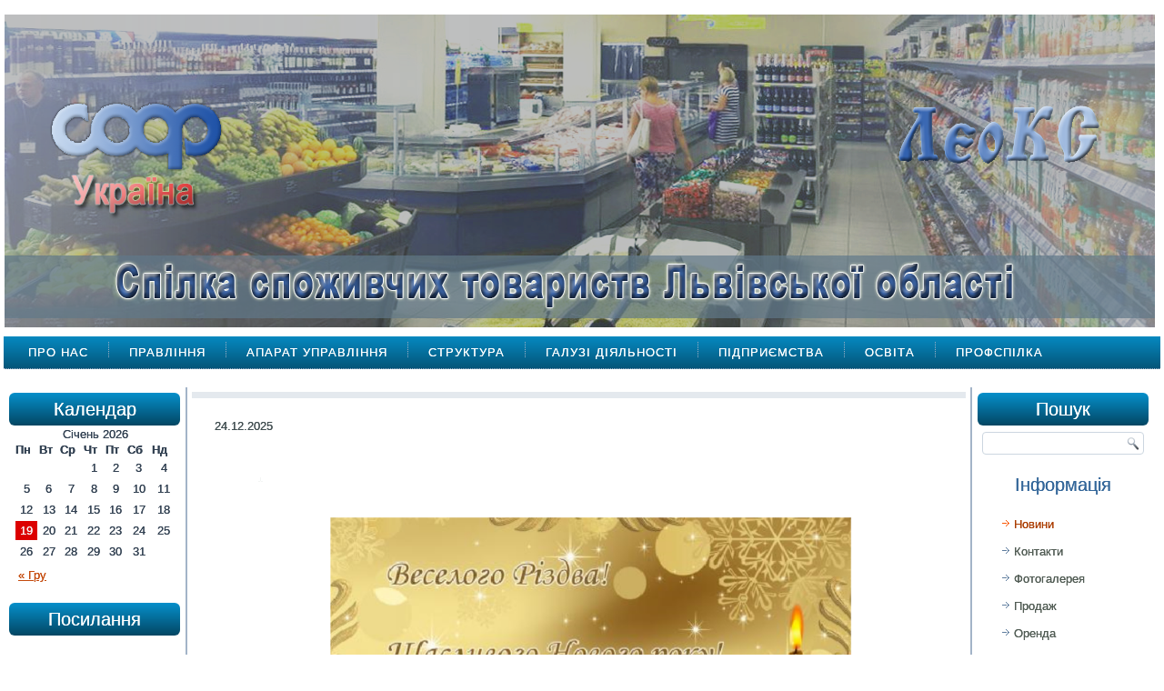

--- FILE ---
content_type: text/html; charset=UTF-8
request_url: http://coop-lviv.com/
body_size: 14147
content:
<!DOCTYPE html>
<html lang="uk">
<head>
<meta charset="UTF-8" />
<title>Спілка споживчих товариств Львівської області</title>
<!-- Created by Artisteer v4.1.0.60046 -->
<meta name="viewport" content="initial-scale = 1.0, maximum-scale = 1.0, user-scalable = no, width = device-width">
<!--[if lt IE 9]><script src="https://html5shiv.googlecode.com/svn/trunk/html5.js"></script><![endif]-->
<link rel="stylesheet" href="http://coop-lviv.com/wp-content/themes/Lviv5/style.css" media="screen" />
<link rel="pingback" href="http://coop-lviv.com/xmlrpc.php" />

<link rel="SHORTCUT ICON" href="http://coop-lviv.com/wp-content/themes/Lviv5/favicon.ico" type="image/x-icon">

<meta name="viewport" content="width=device-width" />

<script src="http://code.jquery.com/jquery-latest.js" type="text/javascript"></script>
<script src="http://coop-lviv.com/wp-content/themes/Lviv5/js/jquery.blueberry.js"></script>
<link href="http://coop-lviv.com/wp-content/themes/Lviv5/js/blueberry.css" rel="stylesheet" />
<style type="text/css">
<!--
*
 {
	margin: 0;
	border: 0;
	padding: 0;
}

#doc { margin: 80px 0;}

.blueberry { max-width: 450px; }
-->
</style>
<script> 
$(window).load(function() {
	$('.blueberry').blueberry();
});
</script>



</head>
<body class="home blog _masterslider _ms_version_3.5.3">

<div id="art-main"><div class="art-header">	
  <!-- ---------------------------------------------------------------------------
  <div id="doc">


    <div class="art-shapes">

            </div>
		<h1 class="art-headline" data-left="50.61%">
    <a href="http://coop-lviv.com/">Спілка споживчих товариств Львівської області</a>
</h1>




                
                    
    <div class="blueberry">
      <ul class="slides">
        <li><img src="http://coop-lviv.com/images/1.jpg" /></li>
        <li><img src="http://coop-lviv.com/images/2.jpg" /></li>
        <li><img src="http://coop-lviv.com/images/3.jpg" /></li>
       <li><img src="http://coop-lviv.com/images/4.jpg" /></li>

      </ul>
    </div></div>
-->	
	</div>

<div class="art-sheet clearfix">
<nav class="art-nav">
    
<ul class="art-hmenu menu-2">
	<li class="menu-item-31"><a title="Про Нас" href="http://coop-lviv.com/about-us">Про Нас</a>
	</li>
	<li class="menu-item-33"><a title="Правління" href="http://coop-lviv.com/the-board">Правління</a>
	</li>
	<li class="menu-item-32"><a title="Апарат управління" href="http://coop-lviv.com/the-management-apparatus">Апарат управління</a>
	</li>
	<li class="menu-item-30"><a title="Структура" href="http://coop-lviv.com/structure">Структура</a>
	</li>
	<li class="menu-item-29"><a title="Галузі діяльності" href="http://coop-lviv.com/industry-activity">Галузі діяльності</a>
	</li>
	<li class="menu-item-394"><a title="Підприємства" href="http://coop-lviv.com/%d1%81ompany">Підприємства</a>
	</li>
	<li class="menu-item-28"><a title="Освіта" href="http://coop-lviv.com/education">Освіта</a>
	</li>
	<li class="menu-item-27"><a title="Профспілка" href="http://coop-lviv.com/the-union">Профспілка</a>
	</li>
</ul>
 
    </nav>
<div class="art-layout-wrapper">
                <div class="art-content-layout">
                    <div class="art-content-layout-row">
                        

<div class="art-layout-cell art-sidebar1"><div  id="calendar-2" class="art-block widget widget_calendar  clearfix">
        <div class="art-blockheader">
            <h3 class="t">Календар</h3>
        </div><div class="art-blockcontent"><div id="calendar_wrap" class="calendar_wrap"><table id="wp-calendar">
	<caption>Січень 2026</caption>
	<thead>
	<tr>
		<th scope="col" title="Понеділок">Пн</th>
		<th scope="col" title="Вівторок">Вт</th>
		<th scope="col" title="Середа">Ср</th>
		<th scope="col" title="Четвер">Чт</th>
		<th scope="col" title="П’ятниця">Пт</th>
		<th scope="col" title="Субота">Сб</th>
		<th scope="col" title="Неділя">Нд</th>
	</tr>
	</thead>

	<tfoot>
	<tr>
		<td colspan="3" id="prev"><a href="http://coop-lviv.com/archives/date/2025/12">&laquo; Гру</a></td>
		<td class="pad">&nbsp;</td>
		<td colspan="3" id="next" class="pad">&nbsp;</td>
	</tr>
	</tfoot>

	<tbody>
	<tr>
		<td colspan="3" class="pad">&nbsp;</td><td>1</td><td>2</td><td>3</td><td>4</td>
	</tr>
	<tr>
		<td>5</td><td>6</td><td>7</td><td>8</td><td>9</td><td>10</td><td>11</td>
	</tr>
	<tr>
		<td>12</td><td>13</td><td>14</td><td>15</td><td>16</td><td>17</td><td>18</td>
	</tr>
	<tr>
		<td id="today">19</td><td>20</td><td>21</td><td>22</td><td>23</td><td>24</td><td>25</td>
	</tr>
	<tr>
		<td>26</td><td>27</td><td>28</td><td>29</td><td>30</td><td>31</td>
		<td class="pad" colspan="1">&nbsp;</td>
	</tr>
	</tbody>
	</table></div></div>
</div><div  id="text-4" class="art-block widget widget_text  clearfix">
        <div class="art-blockheader">
            <h3 class="t">Посилання</h3>
        </div><div class="art-blockcontent">			<div class="textwidget">&nbsp;
<center><a href="http://coop.com.ua"><img src="http://coop-lviv.com/wp-content/uploads/2016/04/ban-ukoop2.jpg" alt="ban-ukoop2" width="184" height="85" class="aligncenter size-full wp-image-540" /></a>
&nbsp;
<a href="http://coop.com.ua/ua/visti"><img class="aligncenter size-full wp-image-542" src="http://coop-lviv.com/wp-content/uploads/2016/04/ban-gaz2.jpg" alt="ban-gaz2" width="184" height="69" /></a>
&nbsp;
<!-- Gismeteo informer START -->
<!-- Gismeteo informer START -->
<link rel="stylesheet" type="text/css" href="https://s1.gismeteo.ua/static/css/informer2/gs_informerClient.min.css">
<div id="gsInformerID-8WjEKyqr3SW4nc" class="gsInformer" style="width:184px;height:237px">
  <div class="gsIContent">
    <div id="cityLink">
        <a href="https://www.gismeteo.ua/ua/weather-lviv-4949/" title="Погода у Львові" target="_blank">
            <img src="https://s1.gismeteo.ua/static/images/gisloader.svg" width="24" height="24" alt="Погода у Львові">
        </a>
    </div>
    <div class="gsLinks">
     <table>
       <tr>
         <td>
           <div class="leftCol">
             <a href="https://www.gismeteo.ua/ua/" target="_blank" title="Погода">
               <img alt="Погода" src="https://s1.gismeteo.ua/static/images/informer2/logo-mini2.png" align="middle" border="0" height="16" width="11"/>
               <img src="https://s1.gismeteo.ua/static/images/gismeteo.svg" border="0" align="middle" style="left: 5px; top:1px">
             </a>
           </div>
           <div class="rightCol">
             <a href="https://www.gismeteo.ua/ua/weather-lviv-4949/14-days/" target="_blank" title="Погода у Львові на 2 тижні">
                <img src="https://s1.gismeteo.ua/static/images/informer2/forecast-more.ua.svg" border="0" align="middle" style="top:auto" alt="Погода у Львові на 2 тижні">
             </a>
           </div>
           </td>
        </tr>
      </table>
    </div>
  </div>
</div>
<script src="https://www.gismeteo.ua/ajax/getInformer/?hash=8WjEKyqr3SW4nc" type="text/javascript"></script>
<!-- Gismeteo informer END -->

</center>
</div>
		</div>
</div></div>
                        <div class="art-layout-cell art-content">							<article id="post-2986"  class="art-post art-article  post-2986 post type-post status-publish format-standard hentry category-ongrat">
                                <div class="art-postmetadataheader"><h2 class="art-postheader"><a href="http://coop-lviv.com/archives/2986" rel="bookmark" title=""></a></h2></div>                                                                <div class="art-postcontent clearfix"><div style="padding: 10px 20px 10px 15px; margin: 10px 10px 10px 10px;">24.12.2025</div>
<div style="padding: 10px 20px 10px 15px; margin: 10px 10px 10px 10px;">
<p><img src="http://coop-lviv.com/wp-content/uploads/2025/12/зображення-5.png" alt="" width="700" height="450" class="aligncenter size-full wp-image-2989 colorbox-2986" /><br />
<img src="http://coop-lviv.com/wp-content/uploads/2025/12/зображення-6.png" alt="" width="700" height="550" class="aligncenter size-full size-full wp-image-2990 colorbox-2986" />
</div>
</div>


</article>
		<article id="post-2980"  class="art-post art-article  post-2980 post type-post status-publish format-standard hentry category-ongrat">
                                <div class="art-postmetadataheader"><h2 class="art-postheader"><a href="http://coop-lviv.com/archives/2980" rel="bookmark" title="VII Львівська обласна звітно-виборна профспілкова конференція працівників споживчої кооперації">VII Львівська обласна звітно-виборна профспілкова конференція працівників споживчої кооперації</a></h2></div>                                                                <div class="art-postcontent clearfix"><div style="padding: 10px 20px 10px 15px; margin: 10px 30px 10px 10px;">21.11.2025</div>
<div style="padding: 10px 20px 10px 15px; margin: 10px 10px 10px 10px; text-align: left;">
<p style="text-align: justify; text-indent: 30px;"><strong> В системі споживчої кооперації Львівщини завершилися звіти та вибори в<br />
профспілкових організаціях системи, обрано керівні органи на наступні п”ять років.<br />
20 листопада 2025 року відбулася VІІ Львівська обласна звітно-виборна<br />
профспілкова конференція працівників споживчої кооперації.<br />
</strong></p>
<p>       В роботі конференції, крім делегатів конференції, взяли участь керівники<br />
кооперативних організацій системи, працівники апарату управління Споживспілки<br />
Львівської області. Після відкриття конференції всі присутні вшанували пам’ять<br />
наших захисників та українців, які загинули у російсько-українській війні, а також<br />
пам’ять колег-кооператорів хвилиною мовчання.<br />
Після підтвердження повноважень делегатів профспілкової конференції про<br />
роботу Львівської обласної організації Всеукраїнської профспілки працівників<br />
споживчої кооперації України за період з листопада 2020 року по жовтень 2025 року<br />
та визначення основних напрямків діяльності на 2026-2030рр. доповів голова обкому<br />
профспілки Володимир Парфенюк.</p>
<p>
		<style type='text/css'>
			#gallery-1 {
				margin: auto;
			}
			#gallery-1 .gallery-item {
				float: left;
				margin-top: 10px;
				text-align: center;
				width: 33%;
			}
			#gallery-1 img {
				border: 2px solid #cfcfcf;
			}
			#gallery-1 .gallery-caption {
				margin-left: 0;
			}
			/* see gallery_shortcode() in wp-includes/media.php */
		</style>
		<div id='gallery-1' class='gallery galleryid-2980 gallery-columns-3 gallery-size-thumbnail'><dl class='gallery-item'>
			<dt class='gallery-icon landscape'>
				<a href="http://coop-lviv.com/20251120_123642-min" data-slb-active="1" data-slb-asset="428335432" data-slb-internal="2979" data-slb-group="2980_auto_1"><img width="150" height="150" src="http://coop-lviv.com/wp-content/uploads/2025/11/20251120_123642-min-150x150.jpg" class="attachment-thumbnail size-thumbnail colorbox-2980 " alt="" /></a>
			</dt></dl><dl class='gallery-item'>
			<dt class='gallery-icon portrait'>
				<a href="http://coop-lviv.com/20251120_123551-min" data-slb-active="1" data-slb-asset="2031469979" data-slb-internal="2978" data-slb-group="2980_auto_1"><img width="150" height="150" src="http://coop-lviv.com/wp-content/uploads/2025/11/20251120_123551-min-150x150.jpg" class="attachment-thumbnail size-thumbnail colorbox-2980 " alt="" /></a>
			</dt></dl><dl class='gallery-item'>
			<dt class='gallery-icon landscape'>
				<a href="http://coop-lviv.com/20251120_111445-min" data-slb-active="1" data-slb-asset="354445377" data-slb-internal="2977" data-slb-group="2980_auto_1"><img width="150" height="150" src="http://coop-lviv.com/wp-content/uploads/2025/11/20251120_111445-min-150x150.jpg" class="attachment-thumbnail size-thumbnail colorbox-2980 " alt="" /></a>
			</dt></dl><br style="clear: both" /><dl class='gallery-item'>
			<dt class='gallery-icon portrait'>
				<a href="http://coop-lviv.com/20251120_110858" data-slb-active="1" data-slb-asset="296404662" data-slb-internal="2976" data-slb-group="2980_auto_1"><img width="150" height="150" src="http://coop-lviv.com/wp-content/uploads/2025/11/20251120_110858-150x150.jpg" class="attachment-thumbnail size-thumbnail colorbox-2980 " alt="" /></a>
			</dt></dl><dl class='gallery-item'>
			<dt class='gallery-icon landscape'>
				<a href="http://coop-lviv.com/20251120_110926" data-slb-active="1" data-slb-asset="757655178" data-slb-internal="2975" data-slb-group="2980_auto_1"><img width="150" height="150" src="http://coop-lviv.com/wp-content/uploads/2025/11/20251120_110926-150x150.jpg" class="attachment-thumbnail size-thumbnail colorbox-2980 " alt="" /></a>
			</dt></dl><dl class='gallery-item'>
			<dt class='gallery-icon landscape'>
				<a href="http://coop-lviv.com/20251120_110954" data-slb-active="1" data-slb-asset="1309857404" data-slb-internal="2974" data-slb-group="2980_auto_1"><img width="150" height="150" src="http://coop-lviv.com/wp-content/uploads/2025/11/20251120_110954-150x150.jpg" class="attachment-thumbnail size-thumbnail colorbox-2980 " alt="" /></a>
			</dt></dl><br style="clear: both" /><dl class='gallery-item'>
			<dt class='gallery-icon portrait'>
				<a href="http://coop-lviv.com/20251120_120635" data-slb-active="1" data-slb-asset="187291098" data-slb-internal="2968" data-slb-group="2980_auto_1"><img width="150" height="150" src="http://coop-lviv.com/wp-content/uploads/2025/11/20251120_120635-150x150.jpg" class="attachment-thumbnail size-thumbnail colorbox-2980 " alt="" /></a>
			</dt></dl><dl class='gallery-item'>
			<dt class='gallery-icon portrait'>
				<a href="http://coop-lviv.com/20251120_115917" data-slb-active="1" data-slb-asset="2043256545" data-slb-internal="2969" data-slb-group="2980_auto_1"><img width="150" height="150" src="http://coop-lviv.com/wp-content/uploads/2025/11/20251120_115917-150x150.jpg" class="attachment-thumbnail size-thumbnail colorbox-2980 " alt="" /></a>
			</dt></dl><dl class='gallery-item'>
			<dt class='gallery-icon portrait'>
				<a href="http://coop-lviv.com/20251120_115148" data-slb-active="1" data-slb-asset="1449605040" data-slb-internal="2970" data-slb-group="2980_auto_1"><img width="150" height="150" src="http://coop-lviv.com/wp-content/uploads/2025/11/20251120_115148-150x150.jpg" class="attachment-thumbnail size-thumbnail colorbox-2980 " alt="" /></a>
			</dt></dl><br style="clear: both" /><dl class='gallery-item'>
			<dt class='gallery-icon portrait'>
				<a href="http://coop-lviv.com/20251120_113417" data-slb-active="1" data-slb-asset="1520280158" data-slb-internal="2971" data-slb-group="2980_auto_1"><img width="150" height="150" src="http://coop-lviv.com/wp-content/uploads/2025/11/20251120_113417-150x150.jpg" class="attachment-thumbnail size-thumbnail colorbox-2980 " alt="" /></a>
			</dt></dl><dl class='gallery-item'>
			<dt class='gallery-icon portrait'>
				<a href="http://coop-lviv.com/20251120_111451" data-slb-active="1" data-slb-asset="231343076" data-slb-internal="2972" data-slb-group="2980_auto_1"><img width="150" height="150" src="http://coop-lviv.com/wp-content/uploads/2025/11/20251120_111451-150x150.jpg" class="attachment-thumbnail size-thumbnail colorbox-2980 " alt="" /></a>
			</dt></dl><dl class='gallery-item'>
			<dt class='gallery-icon landscape'>
				<a href="http://coop-lviv.com/20251120_111321" data-slb-active="1" data-slb-asset="431355727" data-slb-internal="2973" data-slb-group="2980_auto_1"><img width="150" height="150" src="http://coop-lviv.com/wp-content/uploads/2025/11/20251120_111321-150x150.jpg" class="attachment-thumbnail size-thumbnail colorbox-2980 " alt="" /></a>
			</dt></dl><br style="clear: both" /><dl class='gallery-item'>
			<dt class='gallery-icon portrait'>
				<a href="http://coop-lviv.com/20251120_121108" data-slb-active="1" data-slb-asset="1901830014" data-slb-internal="2967" data-slb-group="2980_auto_1"><img width="150" height="150" src="http://coop-lviv.com/wp-content/uploads/2025/11/20251120_121108-150x150.jpg" class="attachment-thumbnail size-thumbnail colorbox-2980 " alt="" /></a>
			</dt></dl>
			<br style='clear: both' />
		</div>
</p>
<p> <a href="http://coop-lviv.com/archives/2980#more-2980" class="more-link">Читати далі &#8230;</a></div>
</div>


</article>
		<article id="post-2948"  class="art-post art-article  post-2948 post type-post status-publish format-standard hentry category-ongrat">
                                <div class="art-postmetadataheader"><h2 class="art-postheader"><a href="http://coop-lviv.com/archives/2948" rel="bookmark" title="Мандрівка єднання: кооперативна спадщина та духовні  скарби Жовкви">Мандрівка єднання: кооперативна спадщина та духовні  скарби Жовкви</a></h2></div>                                                                <div class="art-postcontent clearfix"><div style="padding: 10px 20px 10px 15px; margin: 10px 30px 10px 10px;">02.07.2025</div>
<div style="padding: 10px 20px 10px 15px; margin: 10px 10px 10px 10px; text-align: left;">
<p style="text-align: justify; text-indent: 30px;"><strong> У межах заходів щодо відзначення Міжнародного року кооперативів, на завершення<br />
навчального року та напередодні Міжнародного дня кооперативів колектив Львівського<br />
кооперативного фахового коледжу економіки і права разом з працівниками апарату<br />
управління Споживспілки Львівської області здійснив захоплюючу подорож до Жовківської<br />
споживспілки.<br />
</strong></p>
<p>       Цей візит став чудовою нагодою не лише поглибити знання про історію та<br />
сучасність кооперативного руху, а й долучитися до духовної спадщини Львівщини.<br />
Голова правління Жовківської споживспілки Володимир Чучвара гостинно зустрів колег-<br />
кооператорів та з ентузіазмом розповів про багатогранну діяльність кооператорів<br />
Жовківщини.</p>
<p>
		<style type='text/css'>
			#gallery-2 {
				margin: auto;
			}
			#gallery-2 .gallery-item {
				float: left;
				margin-top: 10px;
				text-align: center;
				width: 33%;
			}
			#gallery-2 img {
				border: 2px solid #cfcfcf;
			}
			#gallery-2 .gallery-caption {
				margin-left: 0;
			}
			/* see gallery_shortcode() in wp-includes/media.php */
		</style>
		<div id='gallery-2' class='gallery galleryid-2948 gallery-columns-3 gallery-size-thumbnail'><dl class='gallery-item'>
			<dt class='gallery-icon portrait'>
				<a href="http://coop-lviv.com/archives/2948/20250701_111911" data-slb-active="1" data-slb-asset="1198371067" data-slb-internal="2951" data-slb-group="2948_auto_2"><img width="150" height="150" src="http://coop-lviv.com/wp-content/uploads/2025/07/20250701_111911-150x150.jpg" class="attachment-thumbnail size-thumbnail colorbox-2948 " alt="" /></a>
			</dt></dl><dl class='gallery-item'>
			<dt class='gallery-icon landscape'>
				<a href="http://coop-lviv.com/img-0e34097d0ad58b03a38cd069eb22685c-v" data-slb-active="1" data-slb-asset="133738557" data-slb-internal="2959" data-slb-group="2948_auto_2"><img width="150" height="150" src="http://coop-lviv.com/wp-content/uploads/2025/07/IMG-0e34097d0ad58b03a38cd069eb22685c-V-150x150.jpg" class="attachment-thumbnail size-thumbnail colorbox-2948 " alt="" /></a>
			</dt></dl><dl class='gallery-item'>
			<dt class='gallery-icon landscape'>
				<a href="http://coop-lviv.com/archives/2948/img-a4b4e405f7cf3dfd20e080fe07fcc5ff-v" data-slb-active="1" data-slb-asset="1120096671" data-slb-internal="2956" data-slb-group="2948_auto_2"><img width="150" height="150" src="http://coop-lviv.com/wp-content/uploads/2025/07/IMG-a4b4e405f7cf3dfd20e080fe07fcc5ff-V-150x150.jpg" class="attachment-thumbnail size-thumbnail colorbox-2948 " alt="" /></a>
			</dt></dl><br style="clear: both" /><dl class='gallery-item'>
			<dt class='gallery-icon landscape'>
				<a href="http://coop-lviv.com/archives/2948/20250701_144435" data-slb-active="1" data-slb-asset="1742165446" data-slb-internal="2950" data-slb-group="2948_auto_2"><img width="150" height="150" src="http://coop-lviv.com/wp-content/uploads/2025/07/20250701_144435-150x150.jpg" class="attachment-thumbnail size-thumbnail colorbox-2948 " alt="" /></a>
			</dt></dl><dl class='gallery-item'>
			<dt class='gallery-icon portrait'>
				<a href="http://coop-lviv.com/archives/2948/20250701_144910" data-slb-active="1" data-slb-asset="1682615996" data-slb-internal="2949" data-slb-group="2948_auto_2"><img width="150" height="150" src="http://coop-lviv.com/wp-content/uploads/2025/07/20250701_144910-1-150x150.jpg" class="attachment-thumbnail size-thumbnail colorbox-2948 " alt="" /></a>
			</dt></dl><dl class='gallery-item'>
			<dt class='gallery-icon portrait'>
				<a href="http://coop-lviv.com/archives/2948/img-3965d1bbf3b0699874d59ddf9b8582c2-v" data-slb-active="1" data-slb-asset="1813931470" data-slb-internal="2955" data-slb-group="2948_auto_2"><img width="150" height="150" src="http://coop-lviv.com/wp-content/uploads/2025/07/IMG-3965d1bbf3b0699874d59ddf9b8582c2-V-150x150.jpg" class="attachment-thumbnail size-thumbnail colorbox-2948 " alt="" /></a>
			</dt></dl><br style="clear: both" /><dl class='gallery-item'>
			<dt class='gallery-icon landscape'>
				<a href="http://coop-lviv.com/archives/2948/20250701_114929" data-slb-active="1" data-slb-asset="920250066" data-slb-internal="2954" data-slb-group="2948_auto_2"><img width="150" height="150" src="http://coop-lviv.com/wp-content/uploads/2025/07/20250701_114929-150x150.jpg" class="attachment-thumbnail size-thumbnail colorbox-2948 " alt="" /></a>
			</dt></dl><dl class='gallery-item'>
			<dt class='gallery-icon landscape'>
				<a href="http://coop-lviv.com/archives/2948/20250701_133045" data-slb-active="1" data-slb-asset="1281205303" data-slb-internal="2953" data-slb-group="2948_auto_2"><img width="150" height="150" src="http://coop-lviv.com/wp-content/uploads/2025/07/20250701_133045-150x150.jpg" class="attachment-thumbnail size-thumbnail colorbox-2948 " alt="" /></a>
			</dt></dl><dl class='gallery-item'>
			<dt class='gallery-icon landscape'>
				<a href="http://coop-lviv.com/archives/2948/20250701_112517" data-slb-active="1" data-slb-asset="352498580" data-slb-internal="2952" data-slb-group="2948_auto_2"><img width="150" height="150" src="http://coop-lviv.com/wp-content/uploads/2025/07/20250701_112517-150x150.jpg" class="attachment-thumbnail size-thumbnail colorbox-2948 " alt="" /></a>
			</dt></dl><br style="clear: both" />
		</div>
</p>
<p> <a href="http://coop-lviv.com/archives/2948#more-2948" class="more-link">Читати далі &#8230;</a></div>
</div>


</article>
		<article id="post-2941"  class="art-post art-article  post-2941 post type-post status-publish format-standard hentry category-ongrat">
                                <div class="art-postmetadataheader"><h2 class="art-postheader"><a href="http://coop-lviv.com/archives/2941" rel="bookmark" title=""></a></h2></div>                                                                <div class="art-postcontent clearfix"><div style="padding: 10px 20px 10px 15px; margin: 10px 10px 10px 10px;">28.06.2025</div>
<div style="padding: 10px 20px 10px 15px; margin: 10px 10px 10px 10px;">
<p><img src="http://coop-lviv.com/wp-content/uploads/2025/07/chrome_MvcWk0qPJc.png" alt="" width="700" height="450" class="aligncenter size-full wp-image-2963 colorbox-2941" /><br />
<img src="http://coop-lviv.com/wp-content/uploads/2025/07/chrome_UD2P4gu1nF.png" alt="" width="700" height="600" class="aligncenter size-full wp-image-2964 colorbox-2941" /></p>
</div>
</div>


</article>
		<article id="post-2919"  class="art-post art-article  post-2919 post type-post status-publish format-standard hentry category-ongrat">
                                <div class="art-postmetadataheader"><h2 class="art-postheader"><a href="http://coop-lviv.com/archives/2919" rel="bookmark" title=""></a></h2></div>                                                                <div class="art-postcontent clearfix"><div style="padding: 10px 20px 10px 15px; margin: 10px 30px 10px 10px;">15.05.2025</div>
<div style="padding: 10px 20px 10px 15px; margin: 10px 10px 10px 10px; text-align: left;">
<p style="text-align: justify; text-indent: 30px;"><strong> 15 травня у Львівському кооперативному фаховому коледжі економіки і<br />
права відзначили особливе свято, яке об&#39;єднало в собі глибоку символіку Дня<br />
вишиванки та ніжну любов Дня матері.<br />
</strong></p>
<p>Виступи неймовірно талановитих студентів були не просто концертом —<br />
це була справжня ода українській душі! Їхні пісні, вірші пронизані любов&#39;ю до<br />
рідної землі та повагою до матері.<br />

		<style type='text/css'>
			#gallery-3 {
				margin: auto;
			}
			#gallery-3 .gallery-item {
				float: left;
				margin-top: 10px;
				text-align: center;
				width: 33%;
			}
			#gallery-3 img {
				border: 2px solid #cfcfcf;
			}
			#gallery-3 .gallery-caption {
				margin-left: 0;
			}
			/* see gallery_shortcode() in wp-includes/media.php */
		</style>
		<div id='gallery-3' class='gallery galleryid-2919 gallery-columns-3 gallery-size-thumbnail'><dl class='gallery-item'>
			<dt class='gallery-icon portrait'>
				<a href="http://coop-lviv.com/archives/2919/screenshot_20250516-095622_facebook" data-slb-active="1" data-slb-asset="1277873444" data-slb-internal="2924" data-slb-group="2919_auto_3"><img width="150" height="150" src="http://coop-lviv.com/wp-content/uploads/2025/05/Screenshot_20250516-095622_Facebook-150x150.jpg" class="attachment-thumbnail size-thumbnail colorbox-2919 " alt="" /></a>
			</dt></dl><dl class='gallery-item'>
			<dt class='gallery-icon landscape'>
				<a href="http://coop-lviv.com/archives/2919/screenshot_20250516-095611_facebook" data-slb-active="1" data-slb-asset="920588863" data-slb-internal="2925" data-slb-group="2919_auto_3"><img width="150" height="150" src="http://coop-lviv.com/wp-content/uploads/2025/05/Screenshot_20250516-095611_Facebook-150x150.jpg" class="attachment-thumbnail size-thumbnail colorbox-2919 " alt="" /></a>
			</dt></dl><dl class='gallery-item'>
			<dt class='gallery-icon landscape'>
				<a href="http://coop-lviv.com/archives/2919/screenshot_20250516-095558_facebook" data-slb-active="1" data-slb-asset="1843424500" data-slb-internal="2926" data-slb-group="2919_auto_3"><img width="150" height="150" src="http://coop-lviv.com/wp-content/uploads/2025/05/Screenshot_20250516-095558_Facebook-150x150.jpg" class="attachment-thumbnail size-thumbnail colorbox-2919 " alt="" /></a>
			</dt></dl><br style="clear: both" /><dl class='gallery-item'>
			<dt class='gallery-icon portrait'>
				<a href="http://coop-lviv.com/archives/2919/screenshot_20250516-095540_facebook" data-slb-active="1" data-slb-asset="164145593" data-slb-internal="2927" data-slb-group="2919_auto_3"><img width="150" height="150" src="http://coop-lviv.com/wp-content/uploads/2025/05/Screenshot_20250516-095540_Facebook-150x150.jpg" class="attachment-thumbnail size-thumbnail colorbox-2919 " alt="" /></a>
			</dt></dl><dl class='gallery-item'>
			<dt class='gallery-icon landscape'>
				<a href="http://coop-lviv.com/archives/2919/screenshot_20250516-095509_facebook" data-slb-active="1" data-slb-asset="129737089" data-slb-internal="2928" data-slb-group="2919_auto_3"><img width="150" height="150" src="http://coop-lviv.com/wp-content/uploads/2025/05/Screenshot_20250516-095509_Facebook-150x150.jpg" class="attachment-thumbnail size-thumbnail colorbox-2919 " alt="" /></a>
			</dt></dl><dl class='gallery-item'>
			<dt class='gallery-icon landscape'>
				<a href="http://coop-lviv.com/archives/2919/screenshot_20250516-095523_facebook" data-slb-active="1" data-slb-asset="792332793" data-slb-internal="2929" data-slb-group="2919_auto_3"><img width="150" height="150" src="http://coop-lviv.com/wp-content/uploads/2025/05/Screenshot_20250516-095523_Facebook-150x150.jpg" class="attachment-thumbnail size-thumbnail colorbox-2919 " alt="" /></a>
			</dt></dl><br style="clear: both" /><dl class='gallery-item'>
			<dt class='gallery-icon landscape'>
				<a href="http://coop-lviv.com/archives/2919/screenshot_20250516-095445_facebook" data-slb-active="1" data-slb-asset="1685273140" data-slb-internal="2930" data-slb-group="2919_auto_3"><img width="150" height="150" src="http://coop-lviv.com/wp-content/uploads/2025/05/Screenshot_20250516-095445_Facebook-150x150.jpg" class="attachment-thumbnail size-thumbnail colorbox-2919 " alt="" /></a>
			</dt></dl><dl class='gallery-item'>
			<dt class='gallery-icon landscape'>
				<a href="http://coop-lviv.com/archives/2919/screenshot_20250516-095436_facebook" data-slb-active="1" data-slb-asset="1391833296" data-slb-internal="2931" data-slb-group="2919_auto_3"><img width="150" height="150" src="http://coop-lviv.com/wp-content/uploads/2025/05/Screenshot_20250516-095436_Facebook-150x150.jpg" class="attachment-thumbnail size-thumbnail colorbox-2919 " alt="" /></a>
			</dt></dl><dl class='gallery-item'>
			<dt class='gallery-icon landscape'>
				<a href="http://coop-lviv.com/archives/2919/screenshot_20250516-095416_facebook" data-slb-active="1" data-slb-asset="81632379" data-slb-internal="2932" data-slb-group="2919_auto_3"><img width="150" height="150" src="http://coop-lviv.com/wp-content/uploads/2025/05/Screenshot_20250516-095416_Facebook-150x150.jpg" class="attachment-thumbnail size-thumbnail colorbox-2919 " alt="" /></a>
			</dt></dl><br style="clear: both" /><dl class='gallery-item'>
			<dt class='gallery-icon landscape'>
				<a href="http://coop-lviv.com/archives/2919/screenshot_20250516-095358_facebook" data-slb-active="1" data-slb-asset="1823174613" data-slb-internal="2933" data-slb-group="2919_auto_3"><img width="150" height="150" src="http://coop-lviv.com/wp-content/uploads/2025/05/Screenshot_20250516-095358_Facebook-150x150.jpg" class="attachment-thumbnail size-thumbnail colorbox-2919 " alt="" /></a>
			</dt></dl><dl class='gallery-item'>
			<dt class='gallery-icon landscape'>
				<a href="http://coop-lviv.com/archives/2919/img-71ae4af8688a06080b793b2fd8e5db0e-v" data-slb-active="1" data-slb-asset="40127756" data-slb-internal="2934" data-slb-group="2919_auto_3"><img width="150" height="150" src="http://coop-lviv.com/wp-content/uploads/2025/05/IMG-71ae4af8688a06080b793b2fd8e5db0e-V-150x150.jpg" class="attachment-thumbnail size-thumbnail colorbox-2919 " alt="" /></a>
			</dt></dl>
			<br style='clear: both' />
		</div>
<br />
 <a href="http://coop-lviv.com/archives/2919#more-2919" class="more-link">Читати далі &#8230;</a></div>
</div>


</article>
		<article id="post-2911"  class="art-post art-article  post-2911 post type-post status-publish format-standard hentry category-ongrat">
                                <div class="art-postmetadataheader"><h2 class="art-postheader"><a href="http://coop-lviv.com/archives/2911" rel="bookmark" title=""></a></h2></div>                                                                <div class="art-postcontent clearfix"><div style="padding: 10px 20px 10px 15px; margin: 10px 30px 10px 10px;">08.05.2025</div>
<div style="padding: 10px 20px 10px 15px; margin: 10px 10px 10px 10px; text-align: left;">
<p style="text-align: justify; text-indent: 30px;"><strong> 8 травня 2025 року у Львівському кооперативному фаховому коледжі<br />
економіки і права вшанували пам&#39;ять тих, хто вірив у краще майбутнє нашої<br />
землі і віддав за це своє життя. Серед них і випускники коледжу&#8230;<br />
Меморіальна дошка пам&#39;яті, створена у коледжі — нагадування кожному<br />
із нас про ціну нашої незалежності та свободи. Обличчя наших Героїв є<br />
закликом до єдності, боротьби та віри в Перемогу.<br />
Імена Героїв, випускників кооперативного коледжу, викарбовані на цій<br />
меморіальній дошці, &#8211; назавжди у нашій пам&#39;яті та у наших серцях:<br />
Олександр Качмарик, Богдан Баран, Роман Бондар, Роман Вовк, Микола<br />
Войтович, Валерій Іщук, Остап Смолинець, Дмитро Цюрко, Михайло Чингар,<br />
Роберт Карапата.<br />
</strong></p>
<p>
		<style type='text/css'>
			#gallery-4 {
				margin: auto;
			}
			#gallery-4 .gallery-item {
				float: left;
				margin-top: 10px;
				text-align: center;
				width: 33%;
			}
			#gallery-4 img {
				border: 2px solid #cfcfcf;
			}
			#gallery-4 .gallery-caption {
				margin-left: 0;
			}
			/* see gallery_shortcode() in wp-includes/media.php */
		</style>
		<div id='gallery-4' class='gallery galleryid-2911 gallery-columns-3 gallery-size-thumbnail'><dl class='gallery-item'>
			<dt class='gallery-icon portrait'>
				<a href="http://coop-lviv.com/archives/2911/screenshot_20250516-103913_facebook" data-slb-active="1" data-slb-asset="1326000503" data-slb-internal="2917" data-slb-group="2911_auto_4"><img width="150" height="150" src="http://coop-lviv.com/wp-content/uploads/2025/05/Screenshot_20250516-103913_Facebook-150x150.jpg" class="attachment-thumbnail size-thumbnail colorbox-2911 " alt="" /></a>
			</dt></dl><dl class='gallery-item'>
			<dt class='gallery-icon landscape'>
				<a href="http://coop-lviv.com/archives/2911/screenshot_20250516-103920_facebook" data-slb-active="1" data-slb-asset="1606858475" data-slb-internal="2916" data-slb-group="2911_auto_4"><img width="150" height="150" src="http://coop-lviv.com/wp-content/uploads/2025/05/Screenshot_20250516-103920_Facebook-150x150.jpg" class="attachment-thumbnail size-thumbnail colorbox-2911 " alt="" /></a>
			</dt></dl><dl class='gallery-item'>
			<dt class='gallery-icon landscape'>
				<a href="http://coop-lviv.com/archives/2911/screenshot_20250516-103929_facebook" data-slb-active="1" data-slb-asset="373953043" data-slb-internal="2915" data-slb-group="2911_auto_4"><img width="150" height="150" src="http://coop-lviv.com/wp-content/uploads/2025/05/Screenshot_20250516-103929_Facebook-150x150.jpg" class="attachment-thumbnail size-thumbnail colorbox-2911 " alt="" /></a>
			</dt></dl><br style="clear: both" /><dl class='gallery-item'>
			<dt class='gallery-icon landscape'>
				<a href="http://coop-lviv.com/archives/2911/screenshot_20250516-103935_facebook" data-slb-active="1" data-slb-asset="343912287" data-slb-internal="2914" data-slb-group="2911_auto_4"><img width="150" height="150" src="http://coop-lviv.com/wp-content/uploads/2025/05/Screenshot_20250516-103935_Facebook-150x150.jpg" class="attachment-thumbnail size-thumbnail colorbox-2911 " alt="" /></a>
			</dt></dl><dl class='gallery-item'>
			<dt class='gallery-icon portrait'>
				<a href="http://coop-lviv.com/archives/2911/screenshot_20250516-103938_facebook" data-slb-active="1" data-slb-asset="490933632" data-slb-internal="2913" data-slb-group="2911_auto_4"><img width="150" height="150" src="http://coop-lviv.com/wp-content/uploads/2025/05/Screenshot_20250516-103938_Facebook-150x150.jpg" class="attachment-thumbnail size-thumbnail colorbox-2911 " alt="" /></a>
			</dt></dl><dl class='gallery-item'>
			<dt class='gallery-icon landscape'>
				<a href="http://coop-lviv.com/archives/2911/screenshot_20250516-103947_facebook" data-slb-active="1" data-slb-asset="1774322675" data-slb-internal="2912" data-slb-group="2911_auto_4"><img width="150" height="150" src="http://coop-lviv.com/wp-content/uploads/2025/05/Screenshot_20250516-103947_Facebook-150x150.jpg" class="attachment-thumbnail size-thumbnail colorbox-2911 " alt="" /></a>
			</dt></dl><br style="clear: both" />
		</div>
<br />
     Після вшанування загиблих Героїв хвилиною мовчання відбувалася<br />
посвята меморіальної дошки духовним наставником коледжу отцем Романом.<br />
До сліз чутливе виконання пісень: “Журавлі летіли клином” (Розалія<br />
Курочка гр. ПВн-14), “Нас весна не там зустріла” (Настя Пацай гр. ПВн-13),<br />
“Додому повертаються лелеки” (Розалія Курочка та Вероніка Теплишева<br />
гр.ПВн-13).<br />
Вірш Павла Тичини “Я утверждаюсь!”, у виконання студента групи ІПЗн-<br />
13 Дмитра Скарба, не залишив байдужими нікого із присутніх.<br />
Пам&#39;ятаймо тих, хто боровся за Україну! Молимося за тих, хто бореться за<br />
неї зараз!<br />
Вічна пам&#39;ять і шана нашим Героям! Низький уклін захисникам і<br />
захисницям України!</p>
</div>
</div>


</article>
					<div class="art-pager"><span aria-current active='page' class='page-numbers current active'>1</span>
<a class='page-numbers' href='http://coop-lviv.com/page/2'>2</a>
<a class='page-numbers' href='http://coop-lviv.com/page/3'>3</a>
<span class="page-numbers dots more">&hellip;</span>
<a class='page-numbers' href='http://coop-lviv.com/page/32'>32</a>
<a class="next page-numbers" href="http://coop-lviv.com/page/2">Вперед »</a></div>			

                        </div>
                        

<div class="art-layout-cell art-sidebar2"><div  id="search-4" class="art-block widget widget_search  clearfix">
        <div class="art-blockheader">
            <h3 class="t">Пошук</h3>
        </div><div class="art-blockcontent"><form class="art-search" method="get" name="searchform" action="http://coop-lviv.com/">
	<input name="s" type="text" value="" />
	<input class="art-search-button" type="submit" value="" />
</form></div>
</div><div  id="vmenuwidget-2" class="art-vmenublock clearfix">
        <div class="art-vmenublockheader">
            <h3 class="t">Інформація</h3>
        </div><div class="art-vmenublockcontent">
<ul class="art-vmenu">
	<li class="menu-item-564 active"><a title="Новини" href="http://coop-lviv.com" class="active">Новини</a>
	</li>
	<li class="menu-item-89"><a title="Контакти" href="http://coop-lviv.com/contacts">Контакти</a>
	</li>
	<li class="menu-item-90"><a title="Фотогалерея" href="http://coop-lviv.com/photo-gallery">Фотогалерея</a>
	</li>
	<li class="menu-item-91"><a title="Продаж" href="http://coop-lviv.com/sale">Продаж</a>
	</li>
	<li class="menu-item-92"><a title="Оренда" href="http://coop-lviv.com/rent">Оренда</a>
	</li>
	<li class="menu-item-93"><a title="Аукціон" href="http://coop-lviv.com/auction">Аукціон</a>
	</li>
	<li class="menu-item-94"><a title="Вакансії" href="http://coop-lviv.com/jobs">Вакансії</a>
	</li>
	<li class="menu-item-95"><a title="Інше" href="http://coop-lviv.com/more">Інше</a>
	</li>
</ul>
</div>
</div><div  id="archives-3" class="art-block widget widget_archive  clearfix">
        <div class="art-blockheader">
            <h3 class="t">Архів новин</h3>
        </div><div class="art-blockcontent">		<ul>
			<li><a href='http://coop-lviv.com/archives/date/2025/12'>Грудень 2025</a>&nbsp;(1)</li>
	<li><a href='http://coop-lviv.com/archives/date/2025/11'>Листопад 2025</a>&nbsp;(1)</li>
	<li><a href='http://coop-lviv.com/archives/date/2025/07'>Липень 2025</a>&nbsp;(2)</li>
	<li><a href='http://coop-lviv.com/archives/date/2025/05'>Травень 2025</a>&nbsp;(2)</li>
	<li><a href='http://coop-lviv.com/archives/date/2025/04'>Квітень 2025</a>&nbsp;(1)</li>
	<li><a href='http://coop-lviv.com/archives/date/2025/03'>Березень 2025</a>&nbsp;(1)</li>
	<li><a href='http://coop-lviv.com/archives/date/2024/12'>Грудень 2024</a>&nbsp;(1)</li>
	<li><a href='http://coop-lviv.com/archives/date/2024/10'>Жовтень 2024</a>&nbsp;(1)</li>
	<li><a href='http://coop-lviv.com/archives/date/2024/09'>Вересень 2024</a>&nbsp;(1)</li>
	<li><a href='http://coop-lviv.com/archives/date/2024/08'>Серпень 2024</a>&nbsp;(1)</li>
	<li><a href='http://coop-lviv.com/archives/date/2024/07'>Липень 2024</a>&nbsp;(4)</li>
	<li><a href='http://coop-lviv.com/archives/date/2024/06'>Червень 2024</a>&nbsp;(3)</li>
	<li><a href='http://coop-lviv.com/archives/date/2024/05'>Травень 2024</a>&nbsp;(1)</li>
	<li><a href='http://coop-lviv.com/archives/date/2024/04'>Квітень 2024</a>&nbsp;(2)</li>
	<li><a href='http://coop-lviv.com/archives/date/2024/03'>Березень 2024</a>&nbsp;(2)</li>
	<li><a href='http://coop-lviv.com/archives/date/2023/12'>Грудень 2023</a>&nbsp;(2)</li>
	<li><a href='http://coop-lviv.com/archives/date/2023/08'>Серпень 2023</a>&nbsp;(1)</li>
	<li><a href='http://coop-lviv.com/archives/date/2023/06'>Червень 2023</a>&nbsp;(1)</li>
	<li><a href='http://coop-lviv.com/archives/date/2023/04'>Квітень 2023</a>&nbsp;(1)</li>
	<li><a href='http://coop-lviv.com/archives/date/2023/03'>Березень 2023</a>&nbsp;(2)</li>
	<li><a href='http://coop-lviv.com/archives/date/2022/12'>Грудень 2022</a>&nbsp;(1)</li>
	<li><a href='http://coop-lviv.com/archives/date/2022/10'>Жовтень 2022</a>&nbsp;(1)</li>
	<li><a href='http://coop-lviv.com/archives/date/2022/08'>Серпень 2022</a>&nbsp;(1)</li>
	<li><a href='http://coop-lviv.com/archives/date/2022/07'>Липень 2022</a>&nbsp;(1)</li>
	<li><a href='http://coop-lviv.com/archives/date/2022/06'>Червень 2022</a>&nbsp;(4)</li>
	<li><a href='http://coop-lviv.com/archives/date/2022/05'>Травень 2022</a>&nbsp;(3)</li>
	<li><a href='http://coop-lviv.com/archives/date/2022/04'>Квітень 2022</a>&nbsp;(1)</li>
	<li><a href='http://coop-lviv.com/archives/date/2022/02'>Лютий 2022</a>&nbsp;(1)</li>
	<li><a href='http://coop-lviv.com/archives/date/2022/01'>Січень 2022</a>&nbsp;(1)</li>
	<li><a href='http://coop-lviv.com/archives/date/2021/12'>Грудень 2021</a>&nbsp;(1)</li>
	<li><a href='http://coop-lviv.com/archives/date/2021/10'>Жовтень 2021</a>&nbsp;(3)</li>
	<li><a href='http://coop-lviv.com/archives/date/2021/09'>Вересень 2021</a>&nbsp;(1)</li>
	<li><a href='http://coop-lviv.com/archives/date/2021/08'>Серпень 2021</a>&nbsp;(1)</li>
	<li><a href='http://coop-lviv.com/archives/date/2021/07'>Липень 2021</a>&nbsp;(1)</li>
	<li><a href='http://coop-lviv.com/archives/date/2021/06'>Червень 2021</a>&nbsp;(1)</li>
	<li><a href='http://coop-lviv.com/archives/date/2021/04'>Квітень 2021</a>&nbsp;(1)</li>
	<li><a href='http://coop-lviv.com/archives/date/2021/03'>Березень 2021</a>&nbsp;(2)</li>
	<li><a href='http://coop-lviv.com/archives/date/2021/02'>Лютий 2021</a>&nbsp;(1)</li>
	<li><a href='http://coop-lviv.com/archives/date/2020/12'>Грудень 2020</a>&nbsp;(1)</li>
	<li><a href='http://coop-lviv.com/archives/date/2020/11'>Листопад 2020</a>&nbsp;(1)</li>
	<li><a href='http://coop-lviv.com/archives/date/2020/10'>Жовтень 2020</a>&nbsp;(2)</li>
	<li><a href='http://coop-lviv.com/archives/date/2020/09'>Вересень 2020</a>&nbsp;(2)</li>
	<li><a href='http://coop-lviv.com/archives/date/2020/08'>Серпень 2020</a>&nbsp;(1)</li>
	<li><a href='http://coop-lviv.com/archives/date/2020/07'>Липень 2020</a>&nbsp;(1)</li>
	<li><a href='http://coop-lviv.com/archives/date/2020/06'>Червень 2020</a>&nbsp;(3)</li>
	<li><a href='http://coop-lviv.com/archives/date/2020/04'>Квітень 2020</a>&nbsp;(1)</li>
	<li><a href='http://coop-lviv.com/archives/date/2020/03'>Березень 2020</a>&nbsp;(2)</li>
	<li><a href='http://coop-lviv.com/archives/date/2020/02'>Лютий 2020</a>&nbsp;(2)</li>
	<li><a href='http://coop-lviv.com/archives/date/2020/01'>Січень 2020</a>&nbsp;(1)</li>
	<li><a href='http://coop-lviv.com/archives/date/2019/12'>Грудень 2019</a>&nbsp;(7)</li>
	<li><a href='http://coop-lviv.com/archives/date/2019/11'>Листопад 2019</a>&nbsp;(2)</li>
	<li><a href='http://coop-lviv.com/archives/date/2019/10'>Жовтень 2019</a>&nbsp;(2)</li>
	<li><a href='http://coop-lviv.com/archives/date/2019/09'>Вересень 2019</a>&nbsp;(7)</li>
	<li><a href='http://coop-lviv.com/archives/date/2019/08'>Серпень 2019</a>&nbsp;(1)</li>
	<li><a href='http://coop-lviv.com/archives/date/2019/07'>Липень 2019</a>&nbsp;(3)</li>
	<li><a href='http://coop-lviv.com/archives/date/2019/06'>Червень 2019</a>&nbsp;(3)</li>
	<li><a href='http://coop-lviv.com/archives/date/2019/05'>Травень 2019</a>&nbsp;(5)</li>
	<li><a href='http://coop-lviv.com/archives/date/2019/04'>Квітень 2019</a>&nbsp;(6)</li>
	<li><a href='http://coop-lviv.com/archives/date/2019/03'>Березень 2019</a>&nbsp;(7)</li>
	<li><a href='http://coop-lviv.com/archives/date/2019/02'>Лютий 2019</a>&nbsp;(1)</li>
	<li><a href='http://coop-lviv.com/archives/date/2019/01'>Січень 2019</a>&nbsp;(1)</li>
	<li><a href='http://coop-lviv.com/archives/date/2018/12'>Грудень 2018</a>&nbsp;(7)</li>
	<li><a href='http://coop-lviv.com/archives/date/2018/11'>Листопад 2018</a>&nbsp;(6)</li>
	<li><a href='http://coop-lviv.com/archives/date/2018/10'>Жовтень 2018</a>&nbsp;(5)</li>
	<li><a href='http://coop-lviv.com/archives/date/2018/09'>Вересень 2018</a>&nbsp;(6)</li>
	<li><a href='http://coop-lviv.com/archives/date/2018/08'>Серпень 2018</a>&nbsp;(2)</li>
	<li><a href='http://coop-lviv.com/archives/date/2018/07'>Липень 2018</a>&nbsp;(5)</li>
	<li><a href='http://coop-lviv.com/archives/date/2018/06'>Червень 2018</a>&nbsp;(2)</li>
	<li><a href='http://coop-lviv.com/archives/date/2018/05'>Травень 2018</a>&nbsp;(2)</li>
	<li><a href='http://coop-lviv.com/archives/date/2018/04'>Квітень 2018</a>&nbsp;(5)</li>
	<li><a href='http://coop-lviv.com/archives/date/2018/03'>Березень 2018</a>&nbsp;(5)</li>
	<li><a href='http://coop-lviv.com/archives/date/2018/02'>Лютий 2018</a>&nbsp;(3)</li>
	<li><a href='http://coop-lviv.com/archives/date/2018/01'>Січень 2018</a>&nbsp;(1)</li>
	<li><a href='http://coop-lviv.com/archives/date/2017/12'>Грудень 2017</a>&nbsp;(1)</li>
	<li><a href='http://coop-lviv.com/archives/date/2017/11'>Листопад 2017</a>&nbsp;(2)</li>
	<li><a href='http://coop-lviv.com/archives/date/2017/10'>Жовтень 2017</a>&nbsp;(2)</li>
	<li><a href='http://coop-lviv.com/archives/date/2017/09'>Вересень 2017</a>&nbsp;(2)</li>
	<li><a href='http://coop-lviv.com/archives/date/2017/08'>Серпень 2017</a>&nbsp;(1)</li>
	<li><a href='http://coop-lviv.com/archives/date/2017/06'>Червень 2017</a>&nbsp;(1)</li>
	<li><a href='http://coop-lviv.com/archives/date/2017/04'>Квітень 2017</a>&nbsp;(1)</li>
	<li><a href='http://coop-lviv.com/archives/date/2017/03'>Березень 2017</a>&nbsp;(2)</li>
	<li><a href='http://coop-lviv.com/archives/date/2016/11'>Листопад 2016</a>&nbsp;(6)</li>
	<li><a href='http://coop-lviv.com/archives/date/2016/10'>Жовтень 2016</a>&nbsp;(2)</li>
	<li><a href='http://coop-lviv.com/archives/date/2016/07'>Липень 2016</a>&nbsp;(3)</li>
	<li><a href='http://coop-lviv.com/archives/date/2016/06'>Червень 2016</a>&nbsp;(1)</li>
		</ul>
		</div>
</div><div  id="categories-3" class="art-block widget widget_categories  clearfix">
        <div class="art-blockheader">
            <h3 class="t">Категорії</h3>
        </div><div class="art-blockcontent">		<ul>
	<li class="cat-item cat-item-10"><a href="http://coop-lviv.com/archives/category/osvita" title="Кооперативна освіта">Кооперативна освіта</a> (40)
</li>
	<li class="cat-item cat-item-9"><a href="http://coop-lviv.com/archives/category/zahodi" title="Кооперативне життя">Кооперативне життя</a> (6)
</li>
	<li class="cat-item cat-item-8"><a href="http://coop-lviv.com/archives/category/org" title="Організайні заходи ">Організаційні заходи</a> (28)
</li>
	<li class="cat-item cat-item-1"><a href="http://coop-lviv.com/archives/category/%d1%81ongrat" >Привітання</a> (140)
</li>
	<li class="cat-item cat-item-3"><a href="http://coop-lviv.com/archives/category/r-torg" title="Кооперативна торгівля">Роздрібна торгівля</a> (2)
</li>
		</ul>
</div>
</div></div>
                    </div>
                </div>
            </div><footer class="art-footer"><div class="art-footer-text">

<p><a href="/sale">Продаж</a> | <a href="/rent">Оренда</a> | <a href="/auction">Аукціон</a> | <a href="/jobs">Вакансії</a> | <a href="/contacts">Контакты</a></p>
<p>Авторське право © 2026. Всі Права Захищені.</p>
</div>
</footer>

    </div>
</div>



<div id="wp-footer">
				<script type="text/javascript">function showhide_toggle(a,b,d,f){var e=jQuery("#"+a+"-link-"+b),c=jQuery("a",e),g=jQuery("#"+a+"-content-"+b);a=jQuery("#"+a+"-toggle-"+b);e.toggleClass("sh-show sh-hide");g.toggleClass("sh-show sh-hide").toggle();"true"===c.attr("aria-expanded")?c.attr("aria-expanded","false"):c.attr("aria-expanded","true");a.text()===d?a.text(f):a.text(d)};</script>
	<link rel='stylesheet' id='colorbox-theme1-css'  href='http://coop-lviv.com/wp-content/plugins/jquery-colorbox/themes/theme1/colorbox.css?ver=4.6.1' type='text/css' media='screen' />
<script type='text/javascript' src='http://coop-lviv.com/wp-includes/js/jquery/jquery.js?ver=1.12.4'></script>
<script type='text/javascript' src='http://coop-lviv.com/wp-includes/js/jquery/jquery-migrate.min.js?ver=1.4.1'></script>
<script type='text/javascript'>
/* <![CDATA[ */
var jQueryColorboxSettingsArray = {"jQueryColorboxVersion":"4.6.1","colorboxInline":"false","colorboxIframe":"false","colorboxGroupId":"","colorboxTitle":"","colorboxWidth":"false","colorboxHeight":"false","colorboxMaxWidth":"false","colorboxMaxHeight":"false","colorboxSlideshow":"false","colorboxSlideshowAuto":"false","colorboxScalePhotos":"false","colorboxPreloading":"false","colorboxOverlayClose":"false","colorboxLoop":"true","colorboxEscKey":"true","colorboxArrowKey":"true","colorboxScrolling":"true","colorboxOpacity":"0.85","colorboxTransition":"elastic","colorboxSpeed":"350","colorboxSlideshowSpeed":"2500","colorboxClose":"\u0417\u0430\u043a\u0440\u0438\u0442\u0438","colorboxNext":"\u041d\u0430\u0441\u0442.","colorboxPrevious":"\u041f\u0435\u0440\u0435\u0434.","colorboxSlideshowStart":"\u0417\u0430\u043f\u0443\u0441\u0442\u0438\u0442\u0438 \u0441\u043b\u0430\u0439\u0434\u0448\u043e\u0443","colorboxSlideshowStop":"\u0417\u0443\u043f\u0438\u043d\u0438\u0442\u0438 \u0441\u043b\u0430\u0439\u0434\u0448\u043e\u0443","colorboxCurrent":"{current} \u0437 {total}","colorboxXhrError":"This content failed to load.","colorboxImgError":"This image failed to load.","colorboxImageMaxWidth":"false","colorboxImageMaxHeight":"false","colorboxImageHeight":"false","colorboxImageWidth":"false","colorboxLinkHeight":"false","colorboxLinkWidth":"false","colorboxInitialHeight":"100","colorboxInitialWidth":"300","autoColorboxJavaScript":"","autoHideFlash":"","autoColorbox":"true","autoColorboxGalleries":"","addZoomOverlay":"","useGoogleJQuery":"","colorboxAddClassToLinks":""};
/* ]]> */
</script>
<script type='text/javascript' src='http://coop-lviv.com/wp-content/plugins/jquery-colorbox/js/jquery.colorbox-min.js?ver=1.4.33'></script>
<script type='text/javascript' src='http://coop-lviv.com/wp-content/plugins/jquery-colorbox/js/jquery-colorbox-wrapper-min.js?ver=4.6.1'></script>
<script type='text/javascript' src='http://coop-lviv.com/wp-content/plugins/simple-lightbox/client/js/prod/lib.core.js?ver=2.7.0'></script>
<script type='text/javascript' src='http://coop-lviv.com/wp-content/plugins/simple-lightbox/client/js/prod/lib.view.js?ver=2.7.0'></script>
<script type='text/javascript' src='http://coop-lviv.com/wp-content/plugins/simple-lightbox/themes/baseline/js/prod/client.js?ver=2.7.0'></script>
<script type='text/javascript' src='http://coop-lviv.com/wp-content/plugins/simple-lightbox/themes/default/js/prod/client.js?ver=2.7.0'></script>
<script type='text/javascript' src='http://coop-lviv.com/wp-content/plugins/simple-lightbox/template-tags/item/js/prod/tag.item.js?ver=2.7.0'></script>
<script type='text/javascript' src='http://coop-lviv.com/wp-content/plugins/simple-lightbox/template-tags/ui/js/prod/tag.ui.js?ver=2.7.0'></script>
<script type='text/javascript' src='http://coop-lviv.com/wp-content/plugins/simple-lightbox/content-handlers/image/js/prod/handler.image.js?ver=2.7.0'></script>
<script type="text/javascript" id="slb_footer">/* <![CDATA[ */if ( !!window.jQuery ) {(function($){$(document).ready(function(){if ( !!window.SLB && SLB.has_child('View.init') ) { SLB.View.init({"ui_autofit":true,"ui_animate":true,"slideshow_autostart":true,"slideshow_duration":"6","group_loop":true,"ui_overlay_opacity":"0.8","ui_title_default":false,"theme_default":"slb_default","ui_labels":{"loading":"Loading","close":"Close","nav_next":"Next","nav_prev":"Previous","slideshow_start":"Start slideshow","slideshow_stop":"Stop slideshow","group_status":"Item %current% of %total%"}}); }
if ( !!window.SLB && SLB.has_child('View.assets') ) { {$.extend(SLB.View.assets, {"428335432":{"id":2979,"type":"image","source":"http:\/\/coop-lviv.com\/wp-content\/uploads\/2025\/11\/20251120_123642-min.jpg","internal":true,"sizes":{"thumbnail":{"file":"20251120_123642-min-150x150.jpg","width":150,"height":150,"mime-type":"image\/jpeg"},"medium":{"file":"20251120_123642-min-300x237.jpg","width":300,"height":237,"mime-type":"image\/jpeg"},"medium_large":{"file":"20251120_123642-min-768x608.jpg","width":768,"height":608,"mime-type":"image\/jpeg"},"large":{"file":"20251120_123642-min-1024x810.jpg","width":1024,"height":810,"mime-type":"image\/jpeg"},"original":{"file":"2025\/11\/20251120_123642-min.jpg","width":1868,"height":1478}},"image_meta":{"aperture":"0","credit":"","camera":"","caption":"","created_timestamp":"0","copyright":"","focal_length":"0","iso":"0","shutter_speed":"0","title":"","orientation":"0","keywords":[]},"description":"","title":"20251120_123642-min","caption":""},"2031469979":{"id":2978,"type":"image","source":"http:\/\/coop-lviv.com\/wp-content\/uploads\/2025\/11\/20251120_123551-min.jpg","internal":true,"sizes":{"thumbnail":{"file":"20251120_123551-min-150x150.jpg","width":150,"height":150,"mime-type":"image\/jpeg"},"medium":{"file":"20251120_123551-min-225x300.jpg","width":225,"height":300,"mime-type":"image\/jpeg"},"medium_large":{"file":"20251120_123551-min-768x1024.jpg","width":768,"height":1024,"mime-type":"image\/jpeg"},"large":{"file":"20251120_123551-min-768x1024.jpg","width":768,"height":1024,"mime-type":"image\/jpeg"},"original":{"file":"2025\/11\/20251120_123551-min.jpg","width":3000,"height":4000}},"image_meta":{"aperture":"0","credit":"","camera":"","caption":"","created_timestamp":"0","copyright":"","focal_length":"0","iso":"0","shutter_speed":"0","title":"","orientation":"0","keywords":[]},"description":"","title":"20251120_123551-min","caption":""},"354445377":{"id":2977,"type":"image","source":"http:\/\/coop-lviv.com\/wp-content\/uploads\/2025\/11\/20251120_111445-min.jpg","internal":true,"sizes":{"thumbnail":{"file":"20251120_111445-min-150x150.jpg","width":150,"height":150,"mime-type":"image\/jpeg"},"medium":{"file":"20251120_111445-min-300x225.jpg","width":300,"height":225,"mime-type":"image\/jpeg"},"medium_large":{"file":"20251120_111445-min-768x576.jpg","width":768,"height":576,"mime-type":"image\/jpeg"},"large":{"file":"20251120_111445-min-1024x768.jpg","width":1024,"height":768,"mime-type":"image\/jpeg"},"original":{"file":"2025\/11\/20251120_111445-min.jpg","width":4000,"height":3000}},"image_meta":{"aperture":"0","credit":"","camera":"","caption":"","created_timestamp":"0","copyright":"","focal_length":"0","iso":"0","shutter_speed":"0","title":"","orientation":"0","keywords":[]},"description":"","title":"20251120_111445-min","caption":""},"296404662":{"id":2976,"type":"image","source":"http:\/\/coop-lviv.com\/wp-content\/uploads\/2025\/11\/20251120_110858.jpg","internal":true,"sizes":{"thumbnail":{"file":"20251120_110858-150x150.jpg","width":150,"height":150,"mime-type":"image\/jpeg"},"medium":{"file":"20251120_110858-235x300.jpg","width":235,"height":300,"mime-type":"image\/jpeg"},"medium_large":{"file":"20251120_110858-768x979.jpg","width":768,"height":979,"mime-type":"image\/jpeg"},"large":{"file":"20251120_110858-803x1024.jpg","width":803,"height":1024,"mime-type":"image\/jpeg"},"original":{"file":"2025\/11\/20251120_110858.jpg","width":1754,"height":2237}},"image_meta":{"aperture":"2","credit":"","camera":"SM-A515F","caption":"","created_timestamp":"1763636938","copyright":"","focal_length":"4.6","iso":"320","shutter_speed":"0.0303","title":"","orientation":"1","keywords":[]},"description":"","title":"20251120_110858","caption":""},"757655178":{"id":2975,"type":"image","source":"http:\/\/coop-lviv.com\/wp-content\/uploads\/2025\/11\/20251120_110926.jpg","internal":true,"sizes":{"thumbnail":{"file":"20251120_110926-150x150.jpg","width":150,"height":150,"mime-type":"image\/jpeg"},"medium":{"file":"20251120_110926-300x191.jpg","width":300,"height":191,"mime-type":"image\/jpeg"},"medium_large":{"file":"20251120_110926-768x490.jpg","width":768,"height":490,"mime-type":"image\/jpeg"},"large":{"file":"20251120_110926-1024x653.jpg","width":1024,"height":653,"mime-type":"image\/jpeg"},"original":{"file":"2025\/11\/20251120_110926.jpg","width":4000,"height":2551}},"image_meta":{"aperture":"2","credit":"","camera":"SM-A515F","caption":"","created_timestamp":"1763636966","copyright":"","focal_length":"4.6","iso":"400","shutter_speed":"0.0303","title":"","orientation":"1","keywords":[]},"description":"","title":"20251120_110926","caption":""},"1309857404":{"id":2974,"type":"image","source":"http:\/\/coop-lviv.com\/wp-content\/uploads\/2025\/11\/20251120_110954.jpg","internal":true,"sizes":{"thumbnail":{"file":"20251120_110954-150x150.jpg","width":150,"height":150,"mime-type":"image\/jpeg"},"medium":{"file":"20251120_110954-300x231.jpg","width":300,"height":231,"mime-type":"image\/jpeg"},"medium_large":{"file":"20251120_110954-768x592.jpg","width":768,"height":592,"mime-type":"image\/jpeg"},"large":{"file":"20251120_110954-1024x789.jpg","width":1024,"height":789,"mime-type":"image\/jpeg"},"original":{"file":"2025\/11\/20251120_110954.jpg","width":3893,"height":3000}},"image_meta":{"aperture":"2","credit":"","camera":"SM-A515F","caption":"","created_timestamp":"1763636995","copyright":"","focal_length":"4.6","iso":"500","shutter_speed":"0.04","title":"","orientation":"1","keywords":[]},"description":"","title":"20251120_110954","caption":""},"187291098":{"id":2968,"type":"image","source":"http:\/\/coop-lviv.com\/wp-content\/uploads\/2025\/11\/20251120_120635.jpg","internal":true,"sizes":{"thumbnail":{"file":"20251120_120635-150x150.jpg","width":150,"height":150,"mime-type":"image\/jpeg"},"medium":{"file":"20251120_120635-188x300.jpg","width":188,"height":300,"mime-type":"image\/jpeg"},"medium_large":{"file":"20251120_120635-768x1225.jpg","width":768,"height":1225,"mime-type":"image\/jpeg"},"large":{"file":"20251120_120635-642x1024.jpg","width":642,"height":1024,"mime-type":"image\/jpeg"},"original":{"file":"2025\/11\/20251120_120635.jpg","width":2023,"height":3228}},"image_meta":{"aperture":"2","credit":"","camera":"SM-A515F","caption":"","created_timestamp":"1763640396","copyright":"","focal_length":"4.6","iso":"250","shutter_speed":"0.0303","title":"","orientation":"1","keywords":[]},"description":"","title":"20251120_120635","caption":""},"2043256545":{"id":2969,"type":"image","source":"http:\/\/coop-lviv.com\/wp-content\/uploads\/2025\/11\/20251120_115917.jpg","internal":true,"sizes":{"thumbnail":{"file":"20251120_115917-150x150.jpg","width":150,"height":150,"mime-type":"image\/jpeg"},"medium":{"file":"20251120_115917-225x300.jpg","width":225,"height":300,"mime-type":"image\/jpeg"},"medium_large":{"file":"20251120_115917-768x1024.jpg","width":768,"height":1024,"mime-type":"image\/jpeg"},"large":{"file":"20251120_115917-768x1024.jpg","width":768,"height":1024,"mime-type":"image\/jpeg"},"original":{"file":"2025\/11\/20251120_115917.jpg","width":3000,"height":4000}},"image_meta":{"aperture":"2","credit":"","camera":"SM-A515F","caption":"","created_timestamp":"1763639958","copyright":"","focal_length":"4.6","iso":"320","shutter_speed":"0.02","title":"","orientation":"1","keywords":[]},"description":"","title":"20251120_115917","caption":""},"1449605040":{"id":2970,"type":"image","source":"http:\/\/coop-lviv.com\/wp-content\/uploads\/2025\/11\/20251120_115148.jpg","internal":true,"sizes":{"thumbnail":{"file":"20251120_115148-150x150.jpg","width":150,"height":150,"mime-type":"image\/jpeg"},"medium":{"file":"20251120_115148-216x300.jpg","width":216,"height":300,"mime-type":"image\/jpeg"},"medium_large":{"file":"20251120_115148-768x1068.jpg","width":768,"height":1068,"mime-type":"image\/jpeg"},"large":{"file":"20251120_115148-736x1024.jpg","width":736,"height":1024,"mime-type":"image\/jpeg"},"original":{"file":"2025\/11\/20251120_115148.jpg","width":1756,"height":2442}},"image_meta":{"aperture":"2","credit":"","camera":"SM-A515F","caption":"","created_timestamp":"1763639508","copyright":"","focal_length":"4.6","iso":"320","shutter_speed":"0.02","title":"","orientation":"1","keywords":[]},"description":"","title":"20251120_115148","caption":""},"1520280158":{"id":2971,"type":"image","source":"http:\/\/coop-lviv.com\/wp-content\/uploads\/2025\/11\/20251120_113417.jpg","internal":true,"sizes":{"thumbnail":{"file":"20251120_113417-150x150.jpg","width":150,"height":150,"mime-type":"image\/jpeg"},"medium":{"file":"20251120_113417-250x300.jpg","width":250,"height":300,"mime-type":"image\/jpeg"},"medium_large":{"file":"20251120_113417-768x921.jpg","width":768,"height":921,"mime-type":"image\/jpeg"},"large":{"file":"20251120_113417-853x1024.jpg","width":853,"height":1024,"mime-type":"image\/jpeg"},"original":{"file":"2025\/11\/20251120_113417.jpg","width":2832,"height":3398}},"image_meta":{"aperture":"2","credit":"","camera":"SM-A515F","caption":"","created_timestamp":"1763638457","copyright":"","focal_length":"4.6","iso":"400","shutter_speed":"0.02","title":"","orientation":"1","keywords":[]},"description":"","title":"20251120_113417","caption":""},"231343076":{"id":2972,"type":"image","source":"http:\/\/coop-lviv.com\/wp-content\/uploads\/2025\/11\/20251120_111451.jpg","internal":true,"sizes":{"thumbnail":{"file":"20251120_111451-150x150.jpg","width":150,"height":150,"mime-type":"image\/jpeg"},"medium":{"file":"20251120_111451-189x300.jpg","width":189,"height":300,"mime-type":"image\/jpeg"},"medium_large":{"file":"20251120_111451-768x1219.jpg","width":768,"height":1219,"mime-type":"image\/jpeg"},"large":{"file":"20251120_111451-645x1024.jpg","width":645,"height":1024,"mime-type":"image\/jpeg"},"original":{"file":"2025\/11\/20251120_111451.jpg","width":1396,"height":2215}},"image_meta":{"aperture":"2","credit":"","camera":"SM-A515F","caption":"","created_timestamp":"1763637291","copyright":"","focal_length":"4.6","iso":"250","shutter_speed":"0.0303","title":"","orientation":"1","keywords":[]},"description":"","title":"20251120_111451","caption":""},"431355727":{"id":2973,"type":"image","source":"http:\/\/coop-lviv.com\/wp-content\/uploads\/2025\/11\/20251120_111321.jpg","internal":true,"sizes":{"thumbnail":{"file":"20251120_111321-150x150.jpg","width":150,"height":150,"mime-type":"image\/jpeg"},"medium":{"file":"20251120_111321-300x218.jpg","width":300,"height":218,"mime-type":"image\/jpeg"},"medium_large":{"file":"20251120_111321-768x559.jpg","width":768,"height":559,"mime-type":"image\/jpeg"},"large":{"file":"20251120_111321-1024x745.jpg","width":1024,"height":745,"mime-type":"image\/jpeg"},"original":{"file":"2025\/11\/20251120_111321.jpg","width":3000,"height":2183}},"image_meta":{"aperture":"2","credit":"","camera":"SM-A515F","caption":"","created_timestamp":"1763637202","copyright":"","focal_length":"4.6","iso":"250","shutter_speed":"0.0303","title":"","orientation":"1","keywords":[]},"description":"","title":"20251120_111321","caption":""},"1901830014":{"id":2967,"type":"image","source":"http:\/\/coop-lviv.com\/wp-content\/uploads\/2025\/11\/20251120_121108.jpg","internal":true,"sizes":{"thumbnail":{"file":"20251120_121108-150x150.jpg","width":150,"height":150,"mime-type":"image\/jpeg"},"medium":{"file":"20251120_121108-233x300.jpg","width":233,"height":300,"mime-type":"image\/jpeg"},"medium_large":{"file":"20251120_121108-768x990.jpg","width":768,"height":990,"mime-type":"image\/jpeg"},"large":{"file":"20251120_121108-794x1024.jpg","width":794,"height":1024,"mime-type":"image\/jpeg"},"original":{"file":"2025\/11\/20251120_121108.jpg","width":2223,"height":2866}},"image_meta":{"aperture":"2","credit":"","camera":"SM-A515F","caption":"","created_timestamp":"1763640668","copyright":"","focal_length":"4.6","iso":"320","shutter_speed":"0.0303","title":"","orientation":"1","keywords":[]},"description":"","title":"20251120_121108","caption":""},"1198371067":{"id":2951,"type":"image","source":"http:\/\/coop-lviv.com\/wp-content\/uploads\/2025\/07\/20250701_111911.jpg","internal":true,"sizes":{"thumbnail":{"file":"20250701_111911-150x150.jpg","width":150,"height":150,"mime-type":"image\/jpeg"},"medium":{"file":"20250701_111911-290x300.jpg","width":290,"height":300,"mime-type":"image\/jpeg"},"medium_large":{"file":"20250701_111911-768x795.jpg","width":768,"height":795,"mime-type":"image\/jpeg"},"large":{"file":"20250701_111911-990x1024.jpg","width":990,"height":1024,"mime-type":"image\/jpeg"},"original":{"file":"2025\/07\/20250701_111911.jpg","width":2880,"height":2980}},"image_meta":{"aperture":"2","credit":"","camera":"SM-A515F","caption":"","created_timestamp":"1751368751","copyright":"","focal_length":"4.6","iso":"32","shutter_speed":"0.0009","title":"","orientation":"1","keywords":[]},"description":"","title":"20250701_111911","caption":""},"133738557":{"id":2959,"type":"image","source":"http:\/\/coop-lviv.com\/wp-content\/uploads\/2025\/07\/IMG-0e34097d0ad58b03a38cd069eb22685c-V.jpg","internal":true,"sizes":{"thumbnail":{"file":"IMG-0e34097d0ad58b03a38cd069eb22685c-V-150x150.jpg","width":150,"height":150,"mime-type":"image\/jpeg"},"medium":{"file":"IMG-0e34097d0ad58b03a38cd069eb22685c-V-300x176.jpg","width":300,"height":176,"mime-type":"image\/jpeg"},"medium_large":{"file":"IMG-0e34097d0ad58b03a38cd069eb22685c-V-768x450.jpg","width":768,"height":450,"mime-type":"image\/jpeg"},"large":{"file":"IMG-0e34097d0ad58b03a38cd069eb22685c-V-1024x600.jpg","width":1024,"height":600,"mime-type":"image\/jpeg"},"original":{"file":"2025\/07\/IMG-0e34097d0ad58b03a38cd069eb22685c-V.jpg","width":1416,"height":830}},"image_meta":{"aperture":"0","credit":"","camera":"","caption":"","created_timestamp":"0","copyright":"","focal_length":"0","iso":"0","shutter_speed":"0","title":"","orientation":"1","keywords":[]},"description":"","title":"IMG-0e34097d0ad58b03a38cd069eb22685c-V","caption":""},"1120096671":{"id":2956,"type":"image","source":"http:\/\/coop-lviv.com\/wp-content\/uploads\/2025\/07\/IMG-a4b4e405f7cf3dfd20e080fe07fcc5ff-V.jpg","internal":true,"sizes":{"thumbnail":{"file":"IMG-a4b4e405f7cf3dfd20e080fe07fcc5ff-V-150x150.jpg","width":150,"height":150,"mime-type":"image\/jpeg"},"medium":{"file":"IMG-a4b4e405f7cf3dfd20e080fe07fcc5ff-V-300x234.jpg","width":300,"height":234,"mime-type":"image\/jpeg"},"medium_large":{"file":"IMG-a4b4e405f7cf3dfd20e080fe07fcc5ff-V-768x599.jpg","width":768,"height":599,"mime-type":"image\/jpeg"},"large":{"file":"IMG-a4b4e405f7cf3dfd20e080fe07fcc5ff-V-1024x798.jpg","width":1024,"height":798,"mime-type":"image\/jpeg"},"original":{"file":"2025\/07\/IMG-a4b4e405f7cf3dfd20e080fe07fcc5ff-V.jpg","width":1224,"height":954}},"image_meta":{"aperture":"0","credit":"","camera":"","caption":"","created_timestamp":"0","copyright":"","focal_length":"0","iso":"0","shutter_speed":"0","title":"","orientation":"1","keywords":[]},"description":"","title":"IMG-a4b4e405f7cf3dfd20e080fe07fcc5ff-V","caption":""},"1742165446":{"id":2950,"type":"image","source":"http:\/\/coop-lviv.com\/wp-content\/uploads\/2025\/07\/20250701_144435.jpg","internal":true,"sizes":{"thumbnail":{"file":"20250701_144435-150x150.jpg","width":150,"height":150,"mime-type":"image\/jpeg"},"medium":{"file":"20250701_144435-300x264.jpg","width":300,"height":264,"mime-type":"image\/jpeg"},"medium_large":{"file":"20250701_144435-768x676.jpg","width":768,"height":676,"mime-type":"image\/jpeg"},"large":{"file":"20250701_144435-1024x901.jpg","width":1024,"height":901,"mime-type":"image\/jpeg"},"original":{"file":"2025\/07\/20250701_144435.jpg","width":3409,"height":3000}},"image_meta":{"aperture":"2","credit":"","camera":"SM-A515F","caption":"","created_timestamp":"1751381075","copyright":"","focal_length":"4.6","iso":"32","shutter_speed":"0.0007","title":"","orientation":"1","keywords":[]},"description":"","title":"20250701_144435","caption":""},"1682615996":{"id":2949,"type":"image","source":"http:\/\/coop-lviv.com\/wp-content\/uploads\/2025\/07\/20250701_144910-1.jpg","internal":true,"sizes":{"thumbnail":{"file":"20250701_144910-1-150x150.jpg","width":150,"height":150,"mime-type":"image\/jpeg"},"medium":{"file":"20250701_144910-1-271x300.jpg","width":271,"height":300,"mime-type":"image\/jpeg"},"medium_large":{"file":"20250701_144910-1-768x851.jpg","width":768,"height":851,"mime-type":"image\/jpeg"},"large":{"file":"20250701_144910-1-924x1024.jpg","width":924,"height":1024,"mime-type":"image\/jpeg"},"original":{"file":"2025\/07\/20250701_144910-1.jpg","width":2706,"height":3000}},"image_meta":{"aperture":"2","credit":"","camera":"SM-A515F","caption":"","created_timestamp":"1751381350","copyright":"","focal_length":"4.6","iso":"32","shutter_speed":"0.0047","title":"","orientation":"1","keywords":[]},"description":"","title":"20250701_144910","caption":""},"1813931470":{"id":2955,"type":"image","source":"http:\/\/coop-lviv.com\/wp-content\/uploads\/2025\/07\/IMG-3965d1bbf3b0699874d59ddf9b8582c2-V.jpg","internal":true,"sizes":{"thumbnail":{"file":"IMG-3965d1bbf3b0699874d59ddf9b8582c2-V-150x150.jpg","width":150,"height":150,"mime-type":"image\/jpeg"},"medium":{"file":"IMG-3965d1bbf3b0699874d59ddf9b8582c2-V-293x300.jpg","width":293,"height":300,"mime-type":"image\/jpeg"},"medium_large":{"file":"IMG-3965d1bbf3b0699874d59ddf9b8582c2-V-768x788.jpg","width":768,"height":788,"mime-type":"image\/jpeg"},"large":{"file":"IMG-3965d1bbf3b0699874d59ddf9b8582c2-V-998x1024.jpg","width":998,"height":1024,"mime-type":"image\/jpeg"},"original":{"file":"2025\/07\/IMG-3965d1bbf3b0699874d59ddf9b8582c2-V.jpg","width":1094,"height":1122}},"image_meta":{"aperture":"0","credit":"","camera":"","caption":"","created_timestamp":"0","copyright":"","focal_length":"0","iso":"0","shutter_speed":"0","title":"","orientation":"1","keywords":[]},"description":"","title":"IMG-3965d1bbf3b0699874d59ddf9b8582c2-V","caption":""},"920250066":{"id":2954,"type":"image","source":"http:\/\/coop-lviv.com\/wp-content\/uploads\/2025\/07\/20250701_114929.jpg","internal":true,"sizes":{"thumbnail":{"file":"20250701_114929-150x150.jpg","width":150,"height":150,"mime-type":"image\/jpeg"},"medium":{"file":"20250701_114929-300x255.jpg","width":300,"height":255,"mime-type":"image\/jpeg"},"medium_large":{"file":"20250701_114929-768x654.jpg","width":768,"height":654,"mime-type":"image\/jpeg"},"large":{"file":"20250701_114929-1024x871.jpg","width":1024,"height":871,"mime-type":"image\/jpeg"},"original":{"file":"2025\/07\/20250701_114929.jpg","width":3523,"height":2998}},"image_meta":{"aperture":"2","credit":"","camera":"SM-A515F","caption":"","created_timestamp":"1751370569","copyright":"","focal_length":"4.6","iso":"32","shutter_speed":"0.001","title":"","orientation":"1","keywords":[]},"description":"","title":"20250701_114929","caption":""},"1281205303":{"id":2953,"type":"image","source":"http:\/\/coop-lviv.com\/wp-content\/uploads\/2025\/07\/20250701_133045.jpg","internal":true,"sizes":{"thumbnail":{"file":"20250701_133045-150x150.jpg","width":150,"height":150,"mime-type":"image\/jpeg"},"medium":{"file":"20250701_133045-300x225.jpg","width":300,"height":225,"mime-type":"image\/jpeg"},"medium_large":{"file":"20250701_133045-768x576.jpg","width":768,"height":576,"mime-type":"image\/jpeg"},"large":{"file":"20250701_133045-1024x768.jpg","width":1024,"height":768,"mime-type":"image\/jpeg"},"original":{"file":"2025\/07\/20250701_133045.jpg","width":4000,"height":3000}},"image_meta":{"aperture":"2","credit":"","camera":"SM-A515F","caption":"","created_timestamp":"1751376646","copyright":"","focal_length":"4.6","iso":"32","shutter_speed":"0.00110741971207","title":"","orientation":"1","keywords":[]},"description":"","title":"20250701_133045","caption":""},"352498580":{"id":2952,"type":"image","source":"http:\/\/coop-lviv.com\/wp-content\/uploads\/2025\/07\/20250701_112517.jpg","internal":true,"sizes":{"thumbnail":{"file":"20250701_112517-150x150.jpg","width":150,"height":150,"mime-type":"image\/jpeg"},"medium":{"file":"20250701_112517-300x233.jpg","width":300,"height":233,"mime-type":"image\/jpeg"},"medium_large":{"file":"20250701_112517-768x597.jpg","width":768,"height":597,"mime-type":"image\/jpeg"},"large":{"file":"20250701_112517-1024x796.jpg","width":1024,"height":796,"mime-type":"image\/jpeg"},"original":{"file":"2025\/07\/20250701_112517.jpg","width":3860,"height":3000}},"image_meta":{"aperture":"2","credit":"","camera":"SM-A515F","caption":"","created_timestamp":"1751369117","copyright":"","focal_length":"4.6","iso":"50","shutter_speed":"0.02","title":"","orientation":"1","keywords":[]},"description":"","title":"20250701_112517","caption":""},"1277873444":{"id":2924,"type":"image","source":"http:\/\/coop-lviv.com\/wp-content\/uploads\/2025\/05\/Screenshot_20250516-095622_Facebook.jpg","internal":true,"sizes":{"thumbnail":{"file":"Screenshot_20250516-095622_Facebook-150x150.jpg","width":150,"height":150,"mime-type":"image\/jpeg"},"medium":{"file":"Screenshot_20250516-095622_Facebook-247x300.jpg","width":247,"height":300,"mime-type":"image\/jpeg"},"medium_large":{"file":"Screenshot_20250516-095622_Facebook-768x934.jpg","width":768,"height":934,"mime-type":"image\/jpeg"},"large":{"file":"Screenshot_20250516-095622_Facebook-842x1024.jpg","width":842,"height":1024,"mime-type":"image\/jpeg"},"original":{"file":"2025\/05\/Screenshot_20250516-095622_Facebook.jpg","width":1080,"height":1313}},"image_meta":{"aperture":"0","credit":"","camera":"","caption":"","created_timestamp":"0","copyright":"","focal_length":"0","iso":"0","shutter_speed":"0","title":"","orientation":"1","keywords":[]},"description":"","title":"Screenshot_20250516-095622_Facebook","caption":""},"920588863":{"id":2925,"type":"image","source":"http:\/\/coop-lviv.com\/wp-content\/uploads\/2025\/05\/Screenshot_20250516-095611_Facebook.jpg","internal":true,"sizes":{"thumbnail":{"file":"Screenshot_20250516-095611_Facebook-150x150.jpg","width":150,"height":150,"mime-type":"image\/jpeg"},"medium":{"file":"Screenshot_20250516-095611_Facebook-300x191.jpg","width":300,"height":191,"mime-type":"image\/jpeg"},"medium_large":{"file":"Screenshot_20250516-095611_Facebook-768x488.jpg","width":768,"height":488,"mime-type":"image\/jpeg"},"large":{"file":"Screenshot_20250516-095611_Facebook-1024x650.jpg","width":1024,"height":650,"mime-type":"image\/jpeg"},"original":{"file":"2025\/05\/Screenshot_20250516-095611_Facebook.jpg","width":1080,"height":686}},"image_meta":{"aperture":"0","credit":"","camera":"","caption":"","created_timestamp":"0","copyright":"","focal_length":"0","iso":"0","shutter_speed":"0","title":"","orientation":"1","keywords":[]},"description":"","title":"Screenshot_20250516-095611_Facebook","caption":""},"1843424500":{"id":2926,"type":"image","source":"http:\/\/coop-lviv.com\/wp-content\/uploads\/2025\/05\/Screenshot_20250516-095558_Facebook.jpg","internal":true,"sizes":{"thumbnail":{"file":"Screenshot_20250516-095558_Facebook-150x150.jpg","width":150,"height":150,"mime-type":"image\/jpeg"},"medium":{"file":"Screenshot_20250516-095558_Facebook-300x224.jpg","width":300,"height":224,"mime-type":"image\/jpeg"},"medium_large":{"file":"Screenshot_20250516-095558_Facebook-768x572.jpg","width":768,"height":572,"mime-type":"image\/jpeg"},"large":{"file":"Screenshot_20250516-095558_Facebook-1024x763.jpg","width":1024,"height":763,"mime-type":"image\/jpeg"},"original":{"file":"2025\/05\/Screenshot_20250516-095558_Facebook.jpg","width":1080,"height":805}},"image_meta":{"aperture":"0","credit":"","camera":"","caption":"","created_timestamp":"0","copyright":"","focal_length":"0","iso":"0","shutter_speed":"0","title":"","orientation":"1","keywords":[]},"description":"","title":"Screenshot_20250516-095558_Facebook","caption":""},"164145593":{"id":2927,"type":"image","source":"http:\/\/coop-lviv.com\/wp-content\/uploads\/2025\/05\/Screenshot_20250516-095540_Facebook.jpg","internal":true,"sizes":{"thumbnail":{"file":"Screenshot_20250516-095540_Facebook-150x150.jpg","width":150,"height":150,"mime-type":"image\/jpeg"},"medium":{"file":"Screenshot_20250516-095540_Facebook-270x300.jpg","width":270,"height":300,"mime-type":"image\/jpeg"},"medium_large":{"file":"Screenshot_20250516-095540_Facebook-768x854.jpg","width":768,"height":854,"mime-type":"image\/jpeg"},"large":{"file":"Screenshot_20250516-095540_Facebook-921x1024.jpg","width":921,"height":1024,"mime-type":"image\/jpeg"},"original":{"file":"2025\/05\/Screenshot_20250516-095540_Facebook.jpg","width":1080,"height":1201}},"image_meta":{"aperture":"0","credit":"","camera":"","caption":"","created_timestamp":"0","copyright":"","focal_length":"0","iso":"0","shutter_speed":"0","title":"","orientation":"1","keywords":[]},"description":"","title":"Screenshot_20250516-095540_Facebook","caption":""},"129737089":{"id":2928,"type":"image","source":"http:\/\/coop-lviv.com\/wp-content\/uploads\/2025\/05\/Screenshot_20250516-095509_Facebook.jpg","internal":true,"sizes":{"thumbnail":{"file":"Screenshot_20250516-095509_Facebook-150x150.jpg","width":150,"height":150,"mime-type":"image\/jpeg"},"medium":{"file":"Screenshot_20250516-095509_Facebook-300x224.jpg","width":300,"height":224,"mime-type":"image\/jpeg"},"medium_large":{"file":"Screenshot_20250516-095509_Facebook-768x572.jpg","width":768,"height":572,"mime-type":"image\/jpeg"},"large":{"file":"Screenshot_20250516-095509_Facebook-1024x763.jpg","width":1024,"height":763,"mime-type":"image\/jpeg"},"original":{"file":"2025\/05\/Screenshot_20250516-095509_Facebook.jpg","width":1080,"height":805}},"image_meta":{"aperture":"0","credit":"","camera":"","caption":"","created_timestamp":"0","copyright":"","focal_length":"0","iso":"0","shutter_speed":"0","title":"","orientation":"1","keywords":[]},"description":"","title":"Screenshot_20250516-095509_Facebook","caption":""},"792332793":{"id":2929,"type":"image","source":"http:\/\/coop-lviv.com\/wp-content\/uploads\/2025\/05\/Screenshot_20250516-095523_Facebook.jpg","internal":true,"sizes":{"thumbnail":{"file":"Screenshot_20250516-095523_Facebook-150x150.jpg","width":150,"height":150,"mime-type":"image\/jpeg"},"medium":{"file":"Screenshot_20250516-095523_Facebook-300x208.jpg","width":300,"height":208,"mime-type":"image\/jpeg"},"medium_large":{"file":"Screenshot_20250516-095523_Facebook-768x533.jpg","width":768,"height":533,"mime-type":"image\/jpeg"},"large":{"file":"Screenshot_20250516-095523_Facebook-1024x710.jpg","width":1024,"height":710,"mime-type":"image\/jpeg"},"original":{"file":"2025\/05\/Screenshot_20250516-095523_Facebook.jpg","width":1080,"height":749}},"image_meta":{"aperture":"0","credit":"","camera":"","caption":"","created_timestamp":"0","copyright":"","focal_length":"0","iso":"0","shutter_speed":"0","title":"","orientation":"1","keywords":[]},"description":"","title":"Screenshot_20250516-095523_Facebook","caption":""},"1685273140":{"id":2930,"type":"image","source":"http:\/\/coop-lviv.com\/wp-content\/uploads\/2025\/05\/Screenshot_20250516-095445_Facebook.jpg","internal":true,"sizes":{"thumbnail":{"file":"Screenshot_20250516-095445_Facebook-150x150.jpg","width":150,"height":150,"mime-type":"image\/jpeg"},"medium":{"file":"Screenshot_20250516-095445_Facebook-300x221.jpg","width":300,"height":221,"mime-type":"image\/jpeg"},"medium_large":{"file":"Screenshot_20250516-095445_Facebook-768x565.jpg","width":768,"height":565,"mime-type":"image\/jpeg"},"large":{"file":"Screenshot_20250516-095445_Facebook-1024x753.jpg","width":1024,"height":753,"mime-type":"image\/jpeg"},"original":{"file":"2025\/05\/Screenshot_20250516-095445_Facebook.jpg","width":1080,"height":794}},"image_meta":{"aperture":"0","credit":"","camera":"","caption":"","created_timestamp":"0","copyright":"","focal_length":"0","iso":"0","shutter_speed":"0","title":"","orientation":"1","keywords":[]},"description":"","title":"Screenshot_20250516-095445_Facebook","caption":""},"1391833296":{"id":2931,"type":"image","source":"http:\/\/coop-lviv.com\/wp-content\/uploads\/2025\/05\/Screenshot_20250516-095436_Facebook.jpg","internal":true,"sizes":{"thumbnail":{"file":"Screenshot_20250516-095436_Facebook-150x150.jpg","width":150,"height":150,"mime-type":"image\/jpeg"},"medium":{"file":"Screenshot_20250516-095436_Facebook-300x224.jpg","width":300,"height":224,"mime-type":"image\/jpeg"},"medium_large":{"file":"Screenshot_20250516-095436_Facebook-768x573.jpg","width":768,"height":573,"mime-type":"image\/jpeg"},"large":{"file":"Screenshot_20250516-095436_Facebook-1024x764.jpg","width":1024,"height":764,"mime-type":"image\/jpeg"},"original":{"file":"2025\/05\/Screenshot_20250516-095436_Facebook.jpg","width":1080,"height":806}},"image_meta":{"aperture":"0","credit":"","camera":"","caption":"","created_timestamp":"0","copyright":"","focal_length":"0","iso":"0","shutter_speed":"0","title":"","orientation":"1","keywords":[]},"description":"","title":"Screenshot_20250516-095436_Facebook","caption":""},"81632379":{"id":2932,"type":"image","source":"http:\/\/coop-lviv.com\/wp-content\/uploads\/2025\/05\/Screenshot_20250516-095416_Facebook.jpg","internal":true,"sizes":{"thumbnail":{"file":"Screenshot_20250516-095416_Facebook-150x150.jpg","width":150,"height":150,"mime-type":"image\/jpeg"},"medium":{"file":"Screenshot_20250516-095416_Facebook-300x215.jpg","width":300,"height":215,"mime-type":"image\/jpeg"},"medium_large":{"file":"Screenshot_20250516-095416_Facebook-768x550.jpg","width":768,"height":550,"mime-type":"image\/jpeg"},"large":{"file":"Screenshot_20250516-095416_Facebook-1024x733.jpg","width":1024,"height":733,"mime-type":"image\/jpeg"},"original":{"file":"2025\/05\/Screenshot_20250516-095416_Facebook.jpg","width":1080,"height":773}},"image_meta":{"aperture":"0","credit":"","camera":"","caption":"","created_timestamp":"0","copyright":"","focal_length":"0","iso":"0","shutter_speed":"0","title":"","orientation":"1","keywords":[]},"description":"","title":"Screenshot_20250516-095416_Facebook","caption":""},"1823174613":{"id":2933,"type":"image","source":"http:\/\/coop-lviv.com\/wp-content\/uploads\/2025\/05\/Screenshot_20250516-095358_Facebook.jpg","internal":true,"sizes":{"thumbnail":{"file":"Screenshot_20250516-095358_Facebook-150x150.jpg","width":150,"height":150,"mime-type":"image\/jpeg"},"medium":{"file":"Screenshot_20250516-095358_Facebook-300x215.jpg","width":300,"height":215,"mime-type":"image\/jpeg"},"medium_large":{"file":"Screenshot_20250516-095358_Facebook-768x550.jpg","width":768,"height":550,"mime-type":"image\/jpeg"},"large":{"file":"Screenshot_20250516-095358_Facebook-1024x733.jpg","width":1024,"height":733,"mime-type":"image\/jpeg"},"original":{"file":"2025\/05\/Screenshot_20250516-095358_Facebook.jpg","width":1080,"height":773}},"image_meta":{"aperture":"0","credit":"","camera":"","caption":"","created_timestamp":"0","copyright":"","focal_length":"0","iso":"0","shutter_speed":"0","title":"","orientation":"1","keywords":[]},"description":"","title":"Screenshot_20250516-095358_Facebook","caption":""},"40127756":{"id":2934,"type":"image","source":"http:\/\/coop-lviv.com\/wp-content\/uploads\/2025\/05\/IMG-71ae4af8688a06080b793b2fd8e5db0e-V.jpg","internal":true,"sizes":{"thumbnail":{"file":"IMG-71ae4af8688a06080b793b2fd8e5db0e-V-150x150.jpg","width":150,"height":150,"mime-type":"image\/jpeg"},"medium":{"file":"IMG-71ae4af8688a06080b793b2fd8e5db0e-V-300x225.jpg","width":300,"height":225,"mime-type":"image\/jpeg"},"medium_large":{"file":"IMG-71ae4af8688a06080b793b2fd8e5db0e-V-768x576.jpg","width":768,"height":576,"mime-type":"image\/jpeg"},"large":{"file":"IMG-71ae4af8688a06080b793b2fd8e5db0e-V-1024x768.jpg","width":1024,"height":768,"mime-type":"image\/jpeg"},"original":{"file":"2025\/05\/IMG-71ae4af8688a06080b793b2fd8e5db0e-V.jpg","width":1800,"height":1350}},"image_meta":{"aperture":"0","credit":"","camera":"","caption":"","created_timestamp":"0","copyright":"","focal_length":"0","iso":"0","shutter_speed":"0","title":"","orientation":"0","keywords":[]},"description":"","title":"IMG-71ae4af8688a06080b793b2fd8e5db0e-V","caption":""},"1326000503":{"id":2917,"type":"image","source":"http:\/\/coop-lviv.com\/wp-content\/uploads\/2025\/05\/Screenshot_20250516-103913_Facebook.jpg","internal":true,"sizes":{"thumbnail":{"file":"Screenshot_20250516-103913_Facebook-150x150.jpg","width":150,"height":150,"mime-type":"image\/jpeg"},"medium":{"file":"Screenshot_20250516-103913_Facebook-239x300.jpg","width":239,"height":300,"mime-type":"image\/jpeg"},"medium_large":{"file":"Screenshot_20250516-103913_Facebook-768x965.jpg","width":768,"height":965,"mime-type":"image\/jpeg"},"large":{"file":"Screenshot_20250516-103913_Facebook-815x1024.jpg","width":815,"height":1024,"mime-type":"image\/jpeg"},"original":{"file":"2025\/05\/Screenshot_20250516-103913_Facebook.jpg","width":1080,"height":1357}},"image_meta":{"aperture":"0","credit":"","camera":"","caption":"","created_timestamp":"0","copyright":"","focal_length":"0","iso":"0","shutter_speed":"0","title":"","orientation":"1","keywords":[]},"description":"","title":"Screenshot_20250516-103913_Facebook","caption":""},"1606858475":{"id":2916,"type":"image","source":"http:\/\/coop-lviv.com\/wp-content\/uploads\/2025\/05\/Screenshot_20250516-103920_Facebook.jpg","internal":true,"sizes":{"thumbnail":{"file":"Screenshot_20250516-103920_Facebook-150x150.jpg","width":150,"height":150,"mime-type":"image\/jpeg"},"medium":{"file":"Screenshot_20250516-103920_Facebook-300x218.jpg","width":300,"height":218,"mime-type":"image\/jpeg"},"medium_large":{"file":"Screenshot_20250516-103920_Facebook-768x559.jpg","width":768,"height":559,"mime-type":"image\/jpeg"},"large":{"file":"Screenshot_20250516-103920_Facebook-1024x745.jpg","width":1024,"height":745,"mime-type":"image\/jpeg"},"original":{"file":"2025\/05\/Screenshot_20250516-103920_Facebook.jpg","width":1080,"height":786}},"image_meta":{"aperture":"0","credit":"","camera":"","caption":"","created_timestamp":"0","copyright":"","focal_length":"0","iso":"0","shutter_speed":"0","title":"","orientation":"1","keywords":[]},"description":"","title":"Screenshot_20250516-103920_Facebook","caption":""},"373953043":{"id":2915,"type":"image","source":"http:\/\/coop-lviv.com\/wp-content\/uploads\/2025\/05\/Screenshot_20250516-103929_Facebook.jpg","internal":true,"sizes":{"thumbnail":{"file":"Screenshot_20250516-103929_Facebook-150x150.jpg","width":150,"height":150,"mime-type":"image\/jpeg"},"medium":{"file":"Screenshot_20250516-103929_Facebook-300x224.jpg","width":300,"height":224,"mime-type":"image\/jpeg"},"medium_large":{"file":"Screenshot_20250516-103929_Facebook-768x573.jpg","width":768,"height":573,"mime-type":"image\/jpeg"},"large":{"file":"Screenshot_20250516-103929_Facebook-1024x764.jpg","width":1024,"height":764,"mime-type":"image\/jpeg"},"original":{"file":"2025\/05\/Screenshot_20250516-103929_Facebook.jpg","width":1080,"height":806}},"image_meta":{"aperture":"0","credit":"","camera":"","caption":"","created_timestamp":"0","copyright":"","focal_length":"0","iso":"0","shutter_speed":"0","title":"","orientation":"1","keywords":[]},"description":"","title":"Screenshot_20250516-103929_Facebook","caption":""},"343912287":{"id":2914,"type":"image","source":"http:\/\/coop-lviv.com\/wp-content\/uploads\/2025\/05\/Screenshot_20250516-103935_Facebook.jpg","internal":true,"sizes":{"thumbnail":{"file":"Screenshot_20250516-103935_Facebook-150x150.jpg","width":150,"height":150,"mime-type":"image\/jpeg"},"medium":{"file":"Screenshot_20250516-103935_Facebook-300x224.jpg","width":300,"height":224,"mime-type":"image\/jpeg"},"medium_large":{"file":"Screenshot_20250516-103935_Facebook-768x574.jpg","width":768,"height":574,"mime-type":"image\/jpeg"},"large":{"file":"Screenshot_20250516-103935_Facebook-1024x765.jpg","width":1024,"height":765,"mime-type":"image\/jpeg"},"original":{"file":"2025\/05\/Screenshot_20250516-103935_Facebook.jpg","width":1080,"height":807}},"image_meta":{"aperture":"0","credit":"","camera":"","caption":"","created_timestamp":"0","copyright":"","focal_length":"0","iso":"0","shutter_speed":"0","title":"","orientation":"1","keywords":[]},"description":"","title":"Screenshot_20250516-103935_Facebook","caption":""},"490933632":{"id":2913,"type":"image","source":"http:\/\/coop-lviv.com\/wp-content\/uploads\/2025\/05\/Screenshot_20250516-103938_Facebook.jpg","internal":true,"sizes":{"thumbnail":{"file":"Screenshot_20250516-103938_Facebook-150x150.jpg","width":150,"height":150,"mime-type":"image\/jpeg"},"medium":{"file":"Screenshot_20250516-103938_Facebook-228x300.jpg","width":228,"height":300,"mime-type":"image\/jpeg"},"medium_large":{"file":"Screenshot_20250516-103938_Facebook-768x1011.jpg","width":768,"height":1011,"mime-type":"image\/jpeg"},"large":{"file":"Screenshot_20250516-103938_Facebook-778x1024.jpg","width":778,"height":1024,"mime-type":"image\/jpeg"},"original":{"file":"2025\/05\/Screenshot_20250516-103938_Facebook.jpg","width":1080,"height":1422}},"image_meta":{"aperture":"0","credit":"","camera":"","caption":"","created_timestamp":"0","copyright":"","focal_length":"0","iso":"0","shutter_speed":"0","title":"","orientation":"1","keywords":[]},"description":"","title":"Screenshot_20250516-103938_Facebook","caption":""},"1774322675":{"id":2912,"type":"image","source":"http:\/\/coop-lviv.com\/wp-content\/uploads\/2025\/05\/Screenshot_20250516-103947_Facebook.jpg","internal":true,"sizes":{"thumbnail":{"file":"Screenshot_20250516-103947_Facebook-150x150.jpg","width":150,"height":150,"mime-type":"image\/jpeg"},"medium":{"file":"Screenshot_20250516-103947_Facebook-300x221.jpg","width":300,"height":221,"mime-type":"image\/jpeg"},"medium_large":{"file":"Screenshot_20250516-103947_Facebook-768x565.jpg","width":768,"height":565,"mime-type":"image\/jpeg"},"large":{"file":"Screenshot_20250516-103947_Facebook-1024x753.jpg","width":1024,"height":753,"mime-type":"image\/jpeg"},"original":{"file":"2025\/05\/Screenshot_20250516-103947_Facebook.jpg","width":1080,"height":794}},"image_meta":{"aperture":"0","credit":"","camera":"","caption":"","created_timestamp":"0","copyright":"","focal_length":"0","iso":"0","shutter_speed":"0","title":"","orientation":"1","keywords":[]},"description":"","title":"Screenshot_20250516-103947_Facebook","caption":""}});} }
/* THM */
if ( !!window.SLB && SLB.has_child('View.extend_theme') ) { SLB.View.extend_theme('slb_baseline',{"name":"Baseline","parent":"","styles":[{"handle":"base","uri":"http:\/\/coop-lviv.com\/wp-content\/plugins\/simple-lightbox\/themes\/baseline\/css\/style.css","deps":[]}],"layout_raw":"<div class=\"slb_container\"><div class=\"slb_content\">{{item.content}}<div class=\"slb_nav\"><span class=\"slb_prev\">{{ui.nav_prev}}<\/span><span class=\"slb_next\">{{ui.nav_next}}<\/span><\/div><div class=\"slb_controls\"><span class=\"slb_close\">{{ui.close}}<\/span><span class=\"slb_slideshow\">{{ui.slideshow_control}}<\/span><\/div><div class=\"slb_loading\">{{ui.loading}}<\/div><\/div><div class=\"slb_details\"><div class=\"inner\"><div class=\"slb_data\"><div class=\"slb_data_content\"><span class=\"slb_data_title\">{{item.title}}<\/span><span class=\"slb_group_status\">{{ui.group_status}}<\/span><div class=\"slb_data_desc\">{{item.description}}<\/div><\/div><\/div><div class=\"slb_nav\"><span class=\"slb_prev\">{{ui.nav_prev}}<\/span><span class=\"slb_next\">{{ui.nav_next}}<\/span><\/div><\/div><\/div><\/div>"}); }if ( !!window.SLB && SLB.has_child('View.extend_theme') ) { SLB.View.extend_theme('slb_default',{"name":"Default (Light)","parent":"slb_baseline","styles":[{"handle":"base","uri":"http:\/\/coop-lviv.com\/wp-content\/plugins\/simple-lightbox\/themes\/default\/css\/style.css","deps":[]}]}); }})})(jQuery);}/* ]]> */</script>
<script type="text/javascript" id="slb_context">/* <![CDATA[ */if ( !!window.jQuery ) {(function($){$(document).ready(function(){if ( !!window.SLB ) { {$.extend(SLB, {"context":["public","user_guest"]});} }})})(jQuery);}/* ]]> */</script>
<script type="text/javascript">
// Because the `wp_localize_script` method makes everything a string
infinite_scroll = jQuery.parseJSON(infinite_scroll);

jQuery( infinite_scroll.contentSelector ).infinitescroll( infinite_scroll, function(newElements, data, url) { eval(infinite_scroll.callback); });
</script>
	<!-- 147 queries. 1,309 seconds. -->
</div>
</body>
</html>

